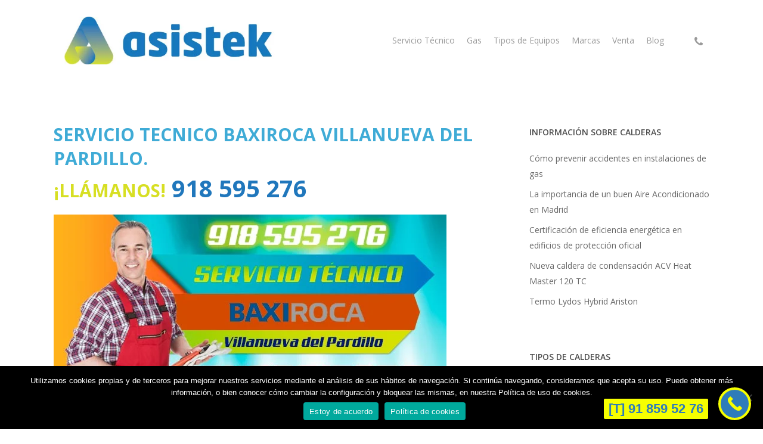

--- FILE ---
content_type: text/html; charset=UTF-8
request_url: https://www.serviciotecnicodecalderas-madrid.com/servicio-tecnico-baxiroca-villanueva-del-pardillo/
body_size: 109324
content:
<!doctype html>
<html lang="es" class="no-js">
<head>
	<meta charset="UTF-8">
	<meta name="viewport" content="width=device-width, initial-scale=1, maximum-scale=1, user-scalable=0" /><meta name='robots' content='index, follow, max-image-preview:large, max-snippet:-1, max-video-preview:-1' />

	<!-- This site is optimized with the Yoast SEO plugin v26.5 - https://yoast.com/wordpress/plugins/seo/ -->
	<title>Servicio Tecnico BAXIROCA Villanueva del Pardillo</title>
	<meta name="description" content="Servicio Tecnico BaxiRoca Villanueva del Pardillo especializado en mantenimiento, revision, limpieza y reparacion de calderas de gas y gasoil BaxiRoca." />
	<link rel="canonical" href="https://www.serviciotecnicodecalderas-madrid.com/servicio-tecnico-baxiroca-villanueva-del-pardillo/" />
	<meta property="og:locale" content="es_ES" />
	<meta property="og:type" content="article" />
	<meta property="og:title" content="Servicio Tecnico BAXIROCA Villanueva del Pardillo" />
	<meta property="og:description" content="Servicio Tecnico BaxiRoca Villanueva del Pardillo especializado en mantenimiento, revision, limpieza y reparacion de calderas de gas y gasoil BaxiRoca." />
	<meta property="og:url" content="https://www.serviciotecnicodecalderas-madrid.com/servicio-tecnico-baxiroca-villanueva-del-pardillo/" />
	<meta property="og:site_name" content="Servicio Tecnico de Calderas Madrid" />
	<meta property="article:modified_time" content="2021-11-18T12:25:27+00:00" />
	<meta property="og:image" content="https://www.serviciotecnicodecalderas-madrid.com/wp-content/uploads/2015/10/servicio-tecnico-baxiroca-villanueva-del-pardillo-img.jpg" />
	<script type="application/ld+json" class="yoast-schema-graph">{"@context":"https://schema.org","@graph":[{"@type":"WebPage","@id":"https://www.serviciotecnicodecalderas-madrid.com/servicio-tecnico-baxiroca-villanueva-del-pardillo/","url":"https://www.serviciotecnicodecalderas-madrid.com/servicio-tecnico-baxiroca-villanueva-del-pardillo/","name":"Servicio Tecnico BAXIROCA Villanueva del Pardillo","isPartOf":{"@id":"https://www.serviciotecnicodecalderas-madrid.com/#website"},"primaryImageOfPage":{"@id":"https://www.serviciotecnicodecalderas-madrid.com/servicio-tecnico-baxiroca-villanueva-del-pardillo/#primaryimage"},"image":{"@id":"https://www.serviciotecnicodecalderas-madrid.com/servicio-tecnico-baxiroca-villanueva-del-pardillo/#primaryimage"},"thumbnailUrl":"https://www.serviciotecnicodecalderas-madrid.com/wp-content/uploads/2015/10/servicio-tecnico-baxiroca-villanueva-del-pardillo-img.jpg","datePublished":"2015-10-16T11:25:21+00:00","dateModified":"2021-11-18T12:25:27+00:00","description":"Servicio Tecnico BaxiRoca Villanueva del Pardillo especializado en mantenimiento, revision, limpieza y reparacion de calderas de gas y gasoil BaxiRoca.","breadcrumb":{"@id":"https://www.serviciotecnicodecalderas-madrid.com/servicio-tecnico-baxiroca-villanueva-del-pardillo/#breadcrumb"},"inLanguage":"es","potentialAction":[{"@type":"ReadAction","target":["https://www.serviciotecnicodecalderas-madrid.com/servicio-tecnico-baxiroca-villanueva-del-pardillo/"]}]},{"@type":"ImageObject","inLanguage":"es","@id":"https://www.serviciotecnicodecalderas-madrid.com/servicio-tecnico-baxiroca-villanueva-del-pardillo/#primaryimage","url":"https://www.serviciotecnicodecalderas-madrid.com/wp-content/uploads/2015/10/servicio-tecnico-baxiroca-villanueva-del-pardillo-img.jpg","contentUrl":"https://www.serviciotecnicodecalderas-madrid.com/wp-content/uploads/2015/10/servicio-tecnico-baxiroca-villanueva-del-pardillo-img.jpg"},{"@type":"BreadcrumbList","@id":"https://www.serviciotecnicodecalderas-madrid.com/servicio-tecnico-baxiroca-villanueva-del-pardillo/#breadcrumb","itemListElement":[{"@type":"ListItem","position":1,"name":"Home","item":"https://www.serviciotecnicodecalderas-madrid.com/"},{"@type":"ListItem","position":2,"name":"Servicio Tecnico BaxiRoca Villanueva del Pardillo"}]},{"@type":"WebSite","@id":"https://www.serviciotecnicodecalderas-madrid.com/#website","url":"https://www.serviciotecnicodecalderas-madrid.com/","name":"Servicio Tecnico de Calderas Madrid","description":"Servicio y Asistencia Técnica de Calderas en la Comunidad de Madrid","potentialAction":[{"@type":"SearchAction","target":{"@type":"EntryPoint","urlTemplate":"https://www.serviciotecnicodecalderas-madrid.com/?s={search_term_string}"},"query-input":{"@type":"PropertyValueSpecification","valueRequired":true,"valueName":"search_term_string"}}],"inLanguage":"es"}]}</script>
	<!-- / Yoast SEO plugin. -->


<link rel='dns-prefetch' href='//fonts.googleapis.com' />
<link rel="alternate" type="application/rss+xml" title="Servicio Tecnico de Calderas Madrid &raquo; Feed" href="https://www.serviciotecnicodecalderas-madrid.com/feed/" />
<link rel="alternate" title="oEmbed (JSON)" type="application/json+oembed" href="https://www.serviciotecnicodecalderas-madrid.com/wp-json/oembed/1.0/embed?url=https%3A%2F%2Fwww.serviciotecnicodecalderas-madrid.com%2Fservicio-tecnico-baxiroca-villanueva-del-pardillo%2F" />
<link rel="alternate" title="oEmbed (XML)" type="text/xml+oembed" href="https://www.serviciotecnicodecalderas-madrid.com/wp-json/oembed/1.0/embed?url=https%3A%2F%2Fwww.serviciotecnicodecalderas-madrid.com%2Fservicio-tecnico-baxiroca-villanueva-del-pardillo%2F&#038;format=xml" />
<style id='wp-img-auto-sizes-contain-inline-css' type='text/css'>
img:is([sizes=auto i],[sizes^="auto," i]){contain-intrinsic-size:3000px 1500px}
/*# sourceURL=wp-img-auto-sizes-contain-inline-css */
</style>

<style id='wp-emoji-styles-inline-css' type='text/css'>

	img.wp-smiley, img.emoji {
		display: inline !important;
		border: none !important;
		box-shadow: none !important;
		height: 1em !important;
		width: 1em !important;
		margin: 0 0.07em !important;
		vertical-align: -0.1em !important;
		background: none !important;
		padding: 0 !important;
	}
/*# sourceURL=wp-emoji-styles-inline-css */
</style>
<link rel='stylesheet' id='wp-block-library-css' href='https://www.serviciotecnicodecalderas-madrid.com/wp-includes/css/dist/block-library/style.min.css?ver=6.9' type='text/css' media='all' />
<style id='global-styles-inline-css' type='text/css'>
:root{--wp--preset--aspect-ratio--square: 1;--wp--preset--aspect-ratio--4-3: 4/3;--wp--preset--aspect-ratio--3-4: 3/4;--wp--preset--aspect-ratio--3-2: 3/2;--wp--preset--aspect-ratio--2-3: 2/3;--wp--preset--aspect-ratio--16-9: 16/9;--wp--preset--aspect-ratio--9-16: 9/16;--wp--preset--color--black: #000000;--wp--preset--color--cyan-bluish-gray: #abb8c3;--wp--preset--color--white: #ffffff;--wp--preset--color--pale-pink: #f78da7;--wp--preset--color--vivid-red: #cf2e2e;--wp--preset--color--luminous-vivid-orange: #ff6900;--wp--preset--color--luminous-vivid-amber: #fcb900;--wp--preset--color--light-green-cyan: #7bdcb5;--wp--preset--color--vivid-green-cyan: #00d084;--wp--preset--color--pale-cyan-blue: #8ed1fc;--wp--preset--color--vivid-cyan-blue: #0693e3;--wp--preset--color--vivid-purple: #9b51e0;--wp--preset--gradient--vivid-cyan-blue-to-vivid-purple: linear-gradient(135deg,rgb(6,147,227) 0%,rgb(155,81,224) 100%);--wp--preset--gradient--light-green-cyan-to-vivid-green-cyan: linear-gradient(135deg,rgb(122,220,180) 0%,rgb(0,208,130) 100%);--wp--preset--gradient--luminous-vivid-amber-to-luminous-vivid-orange: linear-gradient(135deg,rgb(252,185,0) 0%,rgb(255,105,0) 100%);--wp--preset--gradient--luminous-vivid-orange-to-vivid-red: linear-gradient(135deg,rgb(255,105,0) 0%,rgb(207,46,46) 100%);--wp--preset--gradient--very-light-gray-to-cyan-bluish-gray: linear-gradient(135deg,rgb(238,238,238) 0%,rgb(169,184,195) 100%);--wp--preset--gradient--cool-to-warm-spectrum: linear-gradient(135deg,rgb(74,234,220) 0%,rgb(151,120,209) 20%,rgb(207,42,186) 40%,rgb(238,44,130) 60%,rgb(251,105,98) 80%,rgb(254,248,76) 100%);--wp--preset--gradient--blush-light-purple: linear-gradient(135deg,rgb(255,206,236) 0%,rgb(152,150,240) 100%);--wp--preset--gradient--blush-bordeaux: linear-gradient(135deg,rgb(254,205,165) 0%,rgb(254,45,45) 50%,rgb(107,0,62) 100%);--wp--preset--gradient--luminous-dusk: linear-gradient(135deg,rgb(255,203,112) 0%,rgb(199,81,192) 50%,rgb(65,88,208) 100%);--wp--preset--gradient--pale-ocean: linear-gradient(135deg,rgb(255,245,203) 0%,rgb(182,227,212) 50%,rgb(51,167,181) 100%);--wp--preset--gradient--electric-grass: linear-gradient(135deg,rgb(202,248,128) 0%,rgb(113,206,126) 100%);--wp--preset--gradient--midnight: linear-gradient(135deg,rgb(2,3,129) 0%,rgb(40,116,252) 100%);--wp--preset--font-size--small: 13px;--wp--preset--font-size--medium: 20px;--wp--preset--font-size--large: 36px;--wp--preset--font-size--x-large: 42px;--wp--preset--spacing--20: 0.44rem;--wp--preset--spacing--30: 0.67rem;--wp--preset--spacing--40: 1rem;--wp--preset--spacing--50: 1.5rem;--wp--preset--spacing--60: 2.25rem;--wp--preset--spacing--70: 3.38rem;--wp--preset--spacing--80: 5.06rem;--wp--preset--shadow--natural: 6px 6px 9px rgba(0, 0, 0, 0.2);--wp--preset--shadow--deep: 12px 12px 50px rgba(0, 0, 0, 0.4);--wp--preset--shadow--sharp: 6px 6px 0px rgba(0, 0, 0, 0.2);--wp--preset--shadow--outlined: 6px 6px 0px -3px rgb(255, 255, 255), 6px 6px rgb(0, 0, 0);--wp--preset--shadow--crisp: 6px 6px 0px rgb(0, 0, 0);}:where(.is-layout-flex){gap: 0.5em;}:where(.is-layout-grid){gap: 0.5em;}body .is-layout-flex{display: flex;}.is-layout-flex{flex-wrap: wrap;align-items: center;}.is-layout-flex > :is(*, div){margin: 0;}body .is-layout-grid{display: grid;}.is-layout-grid > :is(*, div){margin: 0;}:where(.wp-block-columns.is-layout-flex){gap: 2em;}:where(.wp-block-columns.is-layout-grid){gap: 2em;}:where(.wp-block-post-template.is-layout-flex){gap: 1.25em;}:where(.wp-block-post-template.is-layout-grid){gap: 1.25em;}.has-black-color{color: var(--wp--preset--color--black) !important;}.has-cyan-bluish-gray-color{color: var(--wp--preset--color--cyan-bluish-gray) !important;}.has-white-color{color: var(--wp--preset--color--white) !important;}.has-pale-pink-color{color: var(--wp--preset--color--pale-pink) !important;}.has-vivid-red-color{color: var(--wp--preset--color--vivid-red) !important;}.has-luminous-vivid-orange-color{color: var(--wp--preset--color--luminous-vivid-orange) !important;}.has-luminous-vivid-amber-color{color: var(--wp--preset--color--luminous-vivid-amber) !important;}.has-light-green-cyan-color{color: var(--wp--preset--color--light-green-cyan) !important;}.has-vivid-green-cyan-color{color: var(--wp--preset--color--vivid-green-cyan) !important;}.has-pale-cyan-blue-color{color: var(--wp--preset--color--pale-cyan-blue) !important;}.has-vivid-cyan-blue-color{color: var(--wp--preset--color--vivid-cyan-blue) !important;}.has-vivid-purple-color{color: var(--wp--preset--color--vivid-purple) !important;}.has-black-background-color{background-color: var(--wp--preset--color--black) !important;}.has-cyan-bluish-gray-background-color{background-color: var(--wp--preset--color--cyan-bluish-gray) !important;}.has-white-background-color{background-color: var(--wp--preset--color--white) !important;}.has-pale-pink-background-color{background-color: var(--wp--preset--color--pale-pink) !important;}.has-vivid-red-background-color{background-color: var(--wp--preset--color--vivid-red) !important;}.has-luminous-vivid-orange-background-color{background-color: var(--wp--preset--color--luminous-vivid-orange) !important;}.has-luminous-vivid-amber-background-color{background-color: var(--wp--preset--color--luminous-vivid-amber) !important;}.has-light-green-cyan-background-color{background-color: var(--wp--preset--color--light-green-cyan) !important;}.has-vivid-green-cyan-background-color{background-color: var(--wp--preset--color--vivid-green-cyan) !important;}.has-pale-cyan-blue-background-color{background-color: var(--wp--preset--color--pale-cyan-blue) !important;}.has-vivid-cyan-blue-background-color{background-color: var(--wp--preset--color--vivid-cyan-blue) !important;}.has-vivid-purple-background-color{background-color: var(--wp--preset--color--vivid-purple) !important;}.has-black-border-color{border-color: var(--wp--preset--color--black) !important;}.has-cyan-bluish-gray-border-color{border-color: var(--wp--preset--color--cyan-bluish-gray) !important;}.has-white-border-color{border-color: var(--wp--preset--color--white) !important;}.has-pale-pink-border-color{border-color: var(--wp--preset--color--pale-pink) !important;}.has-vivid-red-border-color{border-color: var(--wp--preset--color--vivid-red) !important;}.has-luminous-vivid-orange-border-color{border-color: var(--wp--preset--color--luminous-vivid-orange) !important;}.has-luminous-vivid-amber-border-color{border-color: var(--wp--preset--color--luminous-vivid-amber) !important;}.has-light-green-cyan-border-color{border-color: var(--wp--preset--color--light-green-cyan) !important;}.has-vivid-green-cyan-border-color{border-color: var(--wp--preset--color--vivid-green-cyan) !important;}.has-pale-cyan-blue-border-color{border-color: var(--wp--preset--color--pale-cyan-blue) !important;}.has-vivid-cyan-blue-border-color{border-color: var(--wp--preset--color--vivid-cyan-blue) !important;}.has-vivid-purple-border-color{border-color: var(--wp--preset--color--vivid-purple) !important;}.has-vivid-cyan-blue-to-vivid-purple-gradient-background{background: var(--wp--preset--gradient--vivid-cyan-blue-to-vivid-purple) !important;}.has-light-green-cyan-to-vivid-green-cyan-gradient-background{background: var(--wp--preset--gradient--light-green-cyan-to-vivid-green-cyan) !important;}.has-luminous-vivid-amber-to-luminous-vivid-orange-gradient-background{background: var(--wp--preset--gradient--luminous-vivid-amber-to-luminous-vivid-orange) !important;}.has-luminous-vivid-orange-to-vivid-red-gradient-background{background: var(--wp--preset--gradient--luminous-vivid-orange-to-vivid-red) !important;}.has-very-light-gray-to-cyan-bluish-gray-gradient-background{background: var(--wp--preset--gradient--very-light-gray-to-cyan-bluish-gray) !important;}.has-cool-to-warm-spectrum-gradient-background{background: var(--wp--preset--gradient--cool-to-warm-spectrum) !important;}.has-blush-light-purple-gradient-background{background: var(--wp--preset--gradient--blush-light-purple) !important;}.has-blush-bordeaux-gradient-background{background: var(--wp--preset--gradient--blush-bordeaux) !important;}.has-luminous-dusk-gradient-background{background: var(--wp--preset--gradient--luminous-dusk) !important;}.has-pale-ocean-gradient-background{background: var(--wp--preset--gradient--pale-ocean) !important;}.has-electric-grass-gradient-background{background: var(--wp--preset--gradient--electric-grass) !important;}.has-midnight-gradient-background{background: var(--wp--preset--gradient--midnight) !important;}.has-small-font-size{font-size: var(--wp--preset--font-size--small) !important;}.has-medium-font-size{font-size: var(--wp--preset--font-size--medium) !important;}.has-large-font-size{font-size: var(--wp--preset--font-size--large) !important;}.has-x-large-font-size{font-size: var(--wp--preset--font-size--x-large) !important;}
/*# sourceURL=global-styles-inline-css */
</style>

<style id='classic-theme-styles-inline-css' type='text/css'>
/*! This file is auto-generated */
.wp-block-button__link{color:#fff;background-color:#32373c;border-radius:9999px;box-shadow:none;text-decoration:none;padding:calc(.667em + 2px) calc(1.333em + 2px);font-size:1.125em}.wp-block-file__button{background:#32373c;color:#fff;text-decoration:none}
/*# sourceURL=/wp-includes/css/classic-themes.min.css */
</style>
<link rel='stylesheet' id='cookie-notice-front-css' href='https://www.serviciotecnicodecalderas-madrid.com/wp-content/plugins/cookie-notice/css/front.min.css?ver=2.5.10' type='text/css' media='all' />
<link rel='stylesheet' id='ppress-frontend-css' href='https://www.serviciotecnicodecalderas-madrid.com/wp-content/plugins/wp-user-avatar/assets/css/frontend.min.css?ver=4.16.8' type='text/css' media='all' />
<link rel='stylesheet' id='ppress-flatpickr-css' href='https://www.serviciotecnicodecalderas-madrid.com/wp-content/plugins/wp-user-avatar/assets/flatpickr/flatpickr.min.css?ver=4.16.8' type='text/css' media='all' />
<link rel='stylesheet' id='ppress-select2-css' href='https://www.serviciotecnicodecalderas-madrid.com/wp-content/plugins/wp-user-avatar/assets/select2/select2.min.css?ver=6.9' type='text/css' media='all' />
<link rel='stylesheet' id='font-awesome-css' href='https://www.serviciotecnicodecalderas-madrid.com/wp-content/themes/salient/css/font-awesome-legacy.min.css?ver=4.7.1' type='text/css' media='all' />
<link rel='stylesheet' id='salient-grid-system-css' href='https://www.serviciotecnicodecalderas-madrid.com/wp-content/themes/salient/css/build/grid-system.css?ver=14.0' type='text/css' media='all' />
<link rel='stylesheet' id='main-styles-css' href='https://www.serviciotecnicodecalderas-madrid.com/wp-content/themes/salient/css/build/style.css?ver=14.0' type='text/css' media='all' />
<style id='main-styles-inline-css' type='text/css'>
body.page-template-page-sidebar-php .main-content >.row >.post-area,
		body.page-template-page-sidebar-php .main-content >.row >#sidebar,
		body.page-template-page-left-sidebar-php .main-content >.row >.post-area,
		body.page-template-page-left-sidebar-php .main-content >.row >#sidebar{
		  margin-top:30px
		}
/*# sourceURL=main-styles-inline-css */
</style>
<link rel='stylesheet' id='nectar_default_font_open_sans-css' href='https://fonts.googleapis.com/css?family=Open+Sans%3A300%2C400%2C600%2C700&#038;subset=latin%2Clatin-ext' type='text/css' media='all' />
<link rel='stylesheet' id='responsive-css' href='https://www.serviciotecnicodecalderas-madrid.com/wp-content/themes/salient/css/build/responsive.css?ver=14.0' type='text/css' media='all' />
<link rel='stylesheet' id='skin-material-css' href='https://www.serviciotecnicodecalderas-madrid.com/wp-content/themes/salient/css/build/skin-material.css?ver=14.0' type='text/css' media='all' />
<link rel='stylesheet' id='salient-wp-menu-dynamic-css' href='https://www.serviciotecnicodecalderas-madrid.com/wp-content/uploads/salient/menu-dynamic.css?ver=70903' type='text/css' media='all' />
<link rel='stylesheet' id='dynamic-css-css' href='https://www.serviciotecnicodecalderas-madrid.com/wp-content/themes/salient/css/salient-dynamic-styles.css?ver=87638' type='text/css' media='all' />
<style id='dynamic-css-inline-css' type='text/css'>
@media only screen and (min-width:1000px){body #ajax-content-wrap.no-scroll{min-height:calc(100vh - 136px);height:calc(100vh - 136px)!important;}}@media only screen and (min-width:1000px){#page-header-wrap.fullscreen-header,#page-header-wrap.fullscreen-header #page-header-bg,html:not(.nectar-box-roll-loaded) .nectar-box-roll > #page-header-bg.fullscreen-header,.nectar_fullscreen_zoom_recent_projects,#nectar_fullscreen_rows:not(.afterLoaded) > div{height:calc(100vh - 135px);}.wpb_row.vc_row-o-full-height.top-level,.wpb_row.vc_row-o-full-height.top-level > .col.span_12{min-height:calc(100vh - 135px);}html:not(.nectar-box-roll-loaded) .nectar-box-roll > #page-header-bg.fullscreen-header{top:136px;}.nectar-slider-wrap[data-fullscreen="true"]:not(.loaded),.nectar-slider-wrap[data-fullscreen="true"]:not(.loaded) .swiper-container{height:calc(100vh - 134px)!important;}.admin-bar .nectar-slider-wrap[data-fullscreen="true"]:not(.loaded),.admin-bar .nectar-slider-wrap[data-fullscreen="true"]:not(.loaded) .swiper-container{height:calc(100vh - 134px - 32px)!important;}}@media only screen and (max-width:999px){.using-mobile-browser #nectar_fullscreen_rows:not(.afterLoaded):not([data-mobile-disable="on"]) > div{height:calc(100vh - 116px);}.using-mobile-browser .wpb_row.vc_row-o-full-height.top-level,.using-mobile-browser .wpb_row.vc_row-o-full-height.top-level > .col.span_12,[data-permanent-transparent="1"].using-mobile-browser .wpb_row.vc_row-o-full-height.top-level,[data-permanent-transparent="1"].using-mobile-browser .wpb_row.vc_row-o-full-height.top-level > .col.span_12{min-height:calc(100vh - 116px);}html:not(.nectar-box-roll-loaded) .nectar-box-roll > #page-header-bg.fullscreen-header,.nectar_fullscreen_zoom_recent_projects,.nectar-slider-wrap[data-fullscreen="true"]:not(.loaded),.nectar-slider-wrap[data-fullscreen="true"]:not(.loaded) .swiper-container,#nectar_fullscreen_rows:not(.afterLoaded):not([data-mobile-disable="on"]) > div{height:calc(100vh - 63px);}.wpb_row.vc_row-o-full-height.top-level,.wpb_row.vc_row-o-full-height.top-level > .col.span_12{min-height:calc(100vh - 63px);}body[data-transparent-header="false"] #ajax-content-wrap.no-scroll{min-height:calc(100vh - 63px);height:calc(100vh - 63px);}}.screen-reader-text,.nectar-skip-to-content:not(:focus){border:0;clip:rect(1px,1px,1px,1px);clip-path:inset(50%);height:1px;margin:-1px;overflow:hidden;padding:0;position:absolute!important;width:1px;word-wrap:normal!important;}
/* BOTÓN LLAMADA FLOTANTE */
.cnb-single.cnb-text span {    background-color:#f6ff00 !important; font-size:22px !important; color:#2e7cba !important;}

#callnowbutton.cnb-single{ border: 4px solid #f6ff00 !important;}

.links-poblaciones {
    margin-left:3px;
    padding:3px 4px 3px 4px;
    background-color:#d5d83f;
    color:#296b9f !important;
    line-height:2em;
    border-radius:3px;
    
}

.links-poblaciones:hover {
    margin-left:3px;
    padding:3px 4px 3px 4px;
    background-color:#296b9f;
    font-weight:bold;
    color:#fff !important;
    
}
/*# sourceURL=dynamic-css-inline-css */
</style>
<link rel='stylesheet' id='call-now-button-modern-style-css' href='https://www.serviciotecnicodecalderas-madrid.com/wp-content/plugins/call-now-button/resources/style/modern.css?ver=1.5.5' type='text/css' media='all' />
<!--n2css--><!--n2js--><script type="text/javascript" id="cookie-notice-front-js-before">
/* <![CDATA[ */
var cnArgs = {"ajaxUrl":"https:\/\/www.serviciotecnicodecalderas-madrid.com\/wp-admin\/admin-ajax.php","nonce":"6808c362f4","hideEffect":"fade","position":"bottom","onScroll":false,"onScrollOffset":100,"onClick":false,"cookieName":"cookie_notice_accepted","cookieTime":86400,"cookieTimeRejected":2592000,"globalCookie":false,"redirection":false,"cache":true,"revokeCookies":false,"revokeCookiesOpt":"automatic"};

//# sourceURL=cookie-notice-front-js-before
/* ]]> */
</script>
<script type="text/javascript" src="https://www.serviciotecnicodecalderas-madrid.com/wp-content/plugins/cookie-notice/js/front.min.js?ver=2.5.10" id="cookie-notice-front-js"></script>
<script type="text/javascript" src="https://www.serviciotecnicodecalderas-madrid.com/wp-includes/js/jquery/jquery.min.js?ver=3.7.1" id="jquery-core-js"></script>
<script type="text/javascript" src="https://www.serviciotecnicodecalderas-madrid.com/wp-includes/js/jquery/jquery-migrate.min.js?ver=3.4.1" id="jquery-migrate-js"></script>
<script type="text/javascript" src="https://www.serviciotecnicodecalderas-madrid.com/wp-content/plugins/wp-user-avatar/assets/flatpickr/flatpickr.min.js?ver=4.16.8" id="ppress-flatpickr-js"></script>
<script type="text/javascript" src="https://www.serviciotecnicodecalderas-madrid.com/wp-content/plugins/wp-user-avatar/assets/select2/select2.min.js?ver=4.16.8" id="ppress-select2-js"></script>
<link rel="https://api.w.org/" href="https://www.serviciotecnicodecalderas-madrid.com/wp-json/" /><link rel="alternate" title="JSON" type="application/json" href="https://www.serviciotecnicodecalderas-madrid.com/wp-json/wp/v2/pages/3921" /><link rel="EditURI" type="application/rsd+xml" title="RSD" href="https://www.serviciotecnicodecalderas-madrid.com/xmlrpc.php?rsd" />
<meta name="generator" content="WordPress 6.9" />
<link rel='shortlink' href='https://www.serviciotecnicodecalderas-madrid.com/?p=3921' />
<script type="text/javascript"> var root = document.getElementsByTagName( "html" )[0]; root.setAttribute( "class", "js" ); </script><!-- Global site tag (gtag.js) - Google Analytics -->
<script async src="https://www.googletagmanager.com/gtag/js?id=UA-51055014-2"></script>
<script>
  window.dataLayer = window.dataLayer || [];
  function gtag(){dataLayer.push(arguments);}
  gtag('js', new Date());

  gtag('config', 'UA-51055014-2');
</script>
<meta name="generator" content="Powered by WPBakery Page Builder - drag and drop page builder for WordPress."/>
<link rel="icon" href="https://www.serviciotecnicodecalderas-madrid.com/wp-content/uploads/2021/11/cropped-asistek-32x32.jpg" sizes="32x32" />
<link rel="icon" href="https://www.serviciotecnicodecalderas-madrid.com/wp-content/uploads/2021/11/cropped-asistek-192x192.jpg" sizes="192x192" />
<link rel="apple-touch-icon" href="https://www.serviciotecnicodecalderas-madrid.com/wp-content/uploads/2021/11/cropped-asistek-180x180.jpg" />
<meta name="msapplication-TileImage" content="https://www.serviciotecnicodecalderas-madrid.com/wp-content/uploads/2021/11/cropped-asistek-270x270.jpg" />
<noscript><style> .wpb_animate_when_almost_visible { opacity: 1; }</style></noscript><link rel='stylesheet' id='fancyBox-css' href='https://www.serviciotecnicodecalderas-madrid.com/wp-content/themes/salient/css/build/plugins/jquery.fancybox.css?ver=3.3.1' type='text/css' media='all' />
<link rel='stylesheet' id='nectar-ocm-core-css' href='https://www.serviciotecnicodecalderas-madrid.com/wp-content/themes/salient/css/build/off-canvas/core.css?ver=14.0' type='text/css' media='all' />
<link rel='stylesheet' id='nectar-ocm-slide-out-right-material-css' href='https://www.serviciotecnicodecalderas-madrid.com/wp-content/themes/salient/css/build/off-canvas/slide-out-right-material.css?ver=14.0' type='text/css' media='all' />
</head><body data-rsssl=1 class="wp-singular page-template page-template-page-sidebar page-template-page-sidebar-php page page-id-3921 wp-theme-salient cookies-not-set material wpb-js-composer js-comp-ver-6.7 vc_responsive" data-footer-reveal="false" data-footer-reveal-shadow="none" data-header-format="default" data-body-border="off" data-boxed-style="" data-header-breakpoint="1000" data-dropdown-style="minimal" data-cae="easeOutCubic" data-cad="750" data-megamenu-width="contained" data-aie="none" data-ls="fancybox" data-apte="standard" data-hhun="0" data-fancy-form-rcs="default" data-form-style="default" data-form-submit="regular" data-is="minimal" data-button-style="slightly_rounded_shadow" data-user-account-button="false" data-flex-cols="true" data-col-gap="default" data-header-inherit-rc="false" data-header-search="false" data-animated-anchors="true" data-ajax-transitions="false" data-full-width-header="false" data-slide-out-widget-area="true" data-slide-out-widget-area-style="slide-out-from-right" data-user-set-ocm="off" data-loading-animation="none" data-bg-header="false" data-responsive="1" data-ext-responsive="true" data-ext-padding="90" data-header-resize="1" data-header-color="light" data-transparent-header="false" data-cart="false" data-remove-m-parallax="" data-remove-m-video-bgs="" data-m-animate="0" data-force-header-trans-color="light" data-smooth-scrolling="0" data-permanent-transparent="false" >
	
	<script type="text/javascript">
	 (function(window, document) {

		 if(navigator.userAgent.match(/(Android|iPod|iPhone|iPad|BlackBerry|IEMobile|Opera Mini)/)) {
			 document.body.className += " using-mobile-browser mobile ";
		 }

		 if( !("ontouchstart" in window) ) {

			 var body = document.querySelector("body");
			 var winW = window.innerWidth;
			 var bodyW = body.clientWidth;

			 if (winW > bodyW + 4) {
				 body.setAttribute("style", "--scroll-bar-w: " + (winW - bodyW - 4) + "px");
			 } else {
				 body.setAttribute("style", "--scroll-bar-w: 0px");
			 }
		 }

	 })(window, document);
   </script><a href="#ajax-content-wrap" class="nectar-skip-to-content">Skip to main content</a><div class="ocm-effect-wrap"><div class="ocm-effect-wrap-inner">	
	<div id="header-space"  data-header-mobile-fixed='1'></div> 
	
		<div id="header-outer" data-has-menu="true" data-has-buttons="no" data-header-button_style="default" data-using-pr-menu="false" data-mobile-fixed="1" data-ptnm="false" data-lhe="animated_underline" data-user-set-bg="#ffffff" data-format="default" data-permanent-transparent="false" data-megamenu-rt="0" data-remove-fixed="0" data-header-resize="1" data-cart="false" data-transparency-option="0" data-box-shadow="large" data-shrink-num="6" data-using-secondary="0" data-using-logo="1" data-logo-height="80" data-m-logo-height="40" data-padding="28" data-full-width="false" data-condense="false" >
		
<div id="search-outer" class="nectar">
	<div id="search">
		<div class="container">
			 <div id="search-box">
				 <div class="inner-wrap">
					 <div class="col span_12">
						  <form role="search" action="https://www.serviciotecnicodecalderas-madrid.com/" method="GET">
														 <input type="text" name="s"  value="" aria-label="Search" placeholder="Search" />
							 
						<span>Hit enter to search or ESC to close</span>
												</form>
					</div><!--/span_12-->
				</div><!--/inner-wrap-->
			 </div><!--/search-box-->
			 <div id="close"><a href="#"><span class="screen-reader-text">Close Search</span>
				<span class="close-wrap"> <span class="close-line close-line1"></span> <span class="close-line close-line2"></span> </span>				 </a></div>
		 </div><!--/container-->
	</div><!--/search-->
</div><!--/search-outer-->

<header id="top">
	<div class="container">
		<div class="row">
			<div class="col span_3">
								<a id="logo" href="https://www.serviciotecnicodecalderas-madrid.com" data-supplied-ml-starting-dark="false" data-supplied-ml-starting="false" data-supplied-ml="false" >
					<img class="stnd skip-lazy default-logo dark-version" width="500" height="104" alt="Servicio Tecnico de Calderas Madrid" src="https://www.serviciotecnicodecalderas-madrid.com/wp-content/uploads/2021/11/logo-asistek.jpg" srcset="https://www.serviciotecnicodecalderas-madrid.com/wp-content/uploads/2021/11/logo-asistek.jpg 1x, https://www.serviciotecnicodecalderas-madrid.com/wp-content/uploads/2021/11/logo-asistek-retina.jpg 2x" />				</a>
							</div><!--/span_3-->

			<div class="col span_9 col_last">
									<div class="nectar-mobile-only mobile-header"><div class="inner"></div></div>
													<div class="slide-out-widget-area-toggle mobile-icon slide-out-from-right" data-custom-color="false" data-icon-animation="simple-transform">
						<div> <a href="#sidewidgetarea" aria-label="Navigation Menu" aria-expanded="false" class="closed">
							<span class="screen-reader-text">Menu</span><span aria-hidden="true"> <i class="lines-button x2"> <i class="lines"></i> </i> </span>
						</a></div>
					</div>
				
									<nav>
													<ul class="sf-menu">
								<li id="menu-item-5963" class="menu-item menu-item-type-custom menu-item-object-custom menu-item-home menu-item-has-children nectar-regular-menu-item menu-item-5963"><a href="https://www.serviciotecnicodecalderas-madrid.com/"><span class="menu-title-text">Servicio Técnico</span></a>
<ul class="sub-menu">
	<li id="menu-item-5480" class="menu-item menu-item-type-post_type menu-item-object-page nectar-regular-menu-item menu-item-5480"><a href="https://www.serviciotecnicodecalderas-madrid.com/reparacion-de-urgencias-de-calderas-en-madrid/" title="Reparación de urgencias de calderas en Madrid"><span class="menu-title-text">URGENCIAS</span></a></li>
	<li id="menu-item-3171" class="menu-item menu-item-type-post_type menu-item-object-page nectar-regular-menu-item menu-item-3171"><a href="https://www.serviciotecnicodecalderas-madrid.com/servicio-tecnico-acv-en-madrid/" title="Servicio Tecnico ACV en Madrid"><span class="menu-title-text">Servicio Tecnico ACV en Madrid</span></a></li>
	<li id="menu-item-5067" class="menu-item menu-item-type-post_type menu-item-object-page nectar-regular-menu-item menu-item-5067"><a href="https://www.serviciotecnicodecalderas-madrid.com/servicio-tecnico-calderas-y-calentadores-ariston-en-madrid/"><span class="menu-title-text">Servicio Técnico Calderas y Calentadores Ariston en Madrid</span></a></li>
	<li id="menu-item-5237" class="menu-item menu-item-type-post_type menu-item-object-page nectar-regular-menu-item menu-item-5237"><a href="https://www.serviciotecnicodecalderas-madrid.com/servicio-tecnico-quemadores-baltur-en-madrid/" title="Servicio Técnico Quemadores Baltur en Madrid"><span class="menu-title-text">Servicio Técnico Quemadores Baltur en Madrid</span></a></li>
	<li id="menu-item-3308" class="menu-item menu-item-type-post_type menu-item-object-page nectar-regular-menu-item menu-item-3308"><a href="https://www.serviciotecnicodecalderas-madrid.com/servicio-tecnico-baxi-en-madrid/" title="Servicio tecnico Baxi en Madrid, Collado Mediano, Fuenlabrada, Villaviciosa de Odon, Tres Cantos, Rivas Vaciamadrid, Navas del Rey y Alcala de Henares"><span class="menu-title-text">Servicio tecnico Baxi en Madrid</span></a></li>
	<li id="menu-item-3081" class="menu-item menu-item-type-post_type menu-item-object-page nectar-regular-menu-item menu-item-3081"><a href="https://www.serviciotecnicodecalderas-madrid.com/servicio-tecnico-baxiroca-en-madrid/" title="Servicio tecnico BaxiRoca en Madrid, Collado Mediano, Villaviciosa de Odón y Fuenlabrada"><span class="menu-title-text">Servicio tecnico BaxiRoca en Madrid</span></a></li>
	<li id="menu-item-6158" class="menu-item menu-item-type-post_type menu-item-object-page nectar-regular-menu-item menu-item-6158"><a href="https://www.serviciotecnicodecalderas-madrid.com/servicio-tecnico-calderas-bosch-en-madrid/"><span class="menu-title-text">Servicio Técnico Bosch Madrid</span></a></li>
	<li id="menu-item-5013" class="menu-item menu-item-type-post_type menu-item-object-page nectar-regular-menu-item menu-item-5013"><a href="https://www.serviciotecnicodecalderas-madrid.com/servicio-tecnico-calderas-buderus-en-madrid/"><span class="menu-title-text">Servicio Técnico Calderas Buderus en Madrid</span></a></li>
	<li id="menu-item-5009" class="menu-item menu-item-type-post_type menu-item-object-page nectar-regular-menu-item menu-item-5009"><a href="https://www.serviciotecnicodecalderas-madrid.com/servicio-tecnico-calderas-cabel-en-madrid/"><span class="menu-title-text">Servicio Técnico Calderas Cabel en Madrid</span></a></li>
	<li id="menu-item-4805" class="menu-item menu-item-type-post_type menu-item-object-page nectar-regular-menu-item menu-item-4805"><a href="https://www.serviciotecnicodecalderas-madrid.com/servicio-tecnico-calderas-beretta-en-madrid/" title="Servicio Técnico Calderas Beretta en Madrid"><span class="menu-title-text">Servicio Técnico Calderas Beretta en Madrid</span></a></li>
	<li id="menu-item-4909" class="menu-item menu-item-type-post_type menu-item-object-page nectar-regular-menu-item menu-item-4909"><a href="https://www.serviciotecnicodecalderas-madrid.com/servicio-tecnico-calderas-biasi-en-madrid/" title="Servicio Técnico Calderas Biasi en Madrid"><span class="menu-title-text">Servicio Técnico Calderas Biasi en Madrid</span></a></li>
	<li id="menu-item-5014" class="menu-item menu-item-type-post_type menu-item-object-page nectar-regular-menu-item menu-item-5014"><a href="https://www.serviciotecnicodecalderas-madrid.com/servicio-tecnico-calderas-celini-en-madrid/"><span class="menu-title-text">Servicio Técnico Calderas Celini en Madrid</span></a></li>
	<li id="menu-item-3135" class="menu-item menu-item-type-post_type menu-item-object-page nectar-regular-menu-item menu-item-3135"><a href="https://www.serviciotecnicodecalderas-madrid.com/servicio-tecnico-chaffoteaux-en-madrid/" title="Servicio Tecnico Chaffoteaux en Madrid, Leganes y Guadarrama"><span class="menu-title-text">Servicio Tecnico Chaffoteaux en Madrid</span></a></li>
	<li id="menu-item-3177" class="menu-item menu-item-type-post_type menu-item-object-page nectar-regular-menu-item menu-item-3177"><a href="https://www.serviciotecnicodecalderas-madrid.com/servicio-tecnico-cointra-en-madrid/" title="Servicio Tecnico Cointra en Madrid"><span class="menu-title-text">Servicio Tecnico Cointra en Madrid</span></a></li>
	<li id="menu-item-5359" class="menu-item menu-item-type-post_type menu-item-object-page nectar-regular-menu-item menu-item-5359"><a href="https://www.serviciotecnicodecalderas-madrid.com/servicio-tecnico-quemadores-cuenod-en-madrid/" title="Servicio Técnico Quemadores Cuenod en Madrid"><span class="menu-title-text">Servicio Técnico Cuenod en Madrid</span></a></li>
	<li id="menu-item-3110" class="menu-item menu-item-type-post_type menu-item-object-page nectar-regular-menu-item menu-item-3110"><a href="https://www.serviciotecnicodecalderas-madrid.com/servicio-tecnico-calderas-domusa-en-madrid/" title="Servicio tecnico Domusa en Madrid y Collado Villalba"><span class="menu-title-text">Servicio tecnico Domusa en Madrid</span></a></li>
	<li id="menu-item-5159" class="menu-item menu-item-type-post_type menu-item-object-page nectar-regular-menu-item menu-item-5159"><a href="https://www.serviciotecnicodecalderas-madrid.com/servicio-tecnico-quemadores-ecoflam-en-madrid/" title="Servicio Técnico Quemadores Ecoflam en Madrid"><span class="menu-title-text">Servicio Técnico Quemadores Ecoflam en Madrid</span></a></li>
	<li id="menu-item-4438" class="menu-item menu-item-type-post_type menu-item-object-page nectar-regular-menu-item menu-item-4438"><a href="https://www.serviciotecnicodecalderas-madrid.com/servicio-tecnico-quemadores-elco-madrid/" title="Servicio Tecnico Quemadores Elco Madrid"><span class="menu-title-text">Servicio Tecnico Quemadores Elco Madrid</span></a></li>
	<li id="menu-item-5479" class="menu-item menu-item-type-post_type menu-item-object-page nectar-regular-menu-item menu-item-5479"><a href="https://www.serviciotecnicodecalderas-madrid.com/servicio-tecnico-calderas-facody-en-madrid/" title="Servicio Técnico Calderas Facody en Madrid"><span class="menu-title-text">Servicio Técnico Calderas Facody en Madrid</span></a></li>
	<li id="menu-item-4925" class="menu-item menu-item-type-post_type menu-item-object-page nectar-regular-menu-item menu-item-4925"><a href="https://www.serviciotecnicodecalderas-madrid.com/servicio-tecnico-calderas-fagor-en-madrid/"><span class="menu-title-text">Servicio Técnico Calderas Fagor en Madrid</span></a></li>
	<li id="menu-item-3126" class="menu-item menu-item-type-post_type menu-item-object-page nectar-regular-menu-item menu-item-3126"><a href="https://www.serviciotecnicodecalderas-madrid.com/servicio-tecnico-fer-en-madrid-2/" title="Servicio tecnico Fer en Madrid y Alcobendas"><span class="menu-title-text">Servicio tecnico Fer en Madrid</span></a></li>
	<li id="menu-item-6404" class="menu-item menu-item-type-custom menu-item-object-custom nectar-regular-menu-item menu-item-6404"><a href="https://www.serviciotecnicodecalderas-madrid.com/servicio-tecnico-ferroli-en-madrid/"><span class="menu-title-text">Servicio técnico Ferroli Madrid</span></a></li>
	<li id="menu-item-5086" class="menu-item menu-item-type-post_type menu-item-object-page nectar-regular-menu-item menu-item-5086"><a href="https://www.serviciotecnicodecalderas-madrid.com/servicio-tecnico-calderas-y-termos-fleck-en-madrid/"><span class="menu-title-text">Servicio Técnico Calderas y Termos Fleck en Madrid</span></a></li>
	<li id="menu-item-5068" class="menu-item menu-item-type-post_type menu-item-object-page nectar-regular-menu-item menu-item-5068"><a href="https://www.serviciotecnicodecalderas-madrid.com/servicio-tecnico-calderas-fondital-en-madrid/"><span class="menu-title-text">Servicio Técnico Calderas Fondital en Madrid</span></a></li>
	<li id="menu-item-4517" class="menu-item menu-item-type-post_type menu-item-object-page nectar-regular-menu-item menu-item-4517"><a href="https://www.serviciotecnicodecalderas-madrid.com/servicio-tecnico-calderas-electricas-gabarron-madrid/" title="Servicio Tecnico Calderas Electricas Gabarron Madrid"><span class="menu-title-text">Servicio Tecnico Calderas Electricas Gabarron Madrid</span></a></li>
	<li id="menu-item-5236" class="menu-item menu-item-type-post_type menu-item-object-page nectar-regular-menu-item menu-item-5236"><a href="https://www.serviciotecnicodecalderas-madrid.com/servicio-tecnico-estufas-y-calderas-hergom-en-madrid/" title="Servicio Técnico Estufas y Calderas Hergom en Madrid"><span class="menu-title-text">Servicio Técnico Estufas y Calderas Hergom en Madrid</span></a></li>
	<li id="menu-item-5012" class="menu-item menu-item-type-post_type menu-item-object-page nectar-regular-menu-item menu-item-5012"><a href="https://www.serviciotecnicodecalderas-madrid.com/servicio-tecnico-calderas-hermann-en-madrid/"><span class="menu-title-text">Servicio Técnico Calderas Hermann en Madrid</span></a></li>
	<li id="menu-item-4575" class="menu-item menu-item-type-post_type menu-item-object-page nectar-regular-menu-item menu-item-4575"><a href="https://www.serviciotecnicodecalderas-madrid.com/servicio-tecnico-calderas-immergas-madrid/" title="Servicio Técnico Calderas Immergas Madrid"><span class="menu-title-text">Servicio Técnico Calderas Immergas Madrid</span></a></li>
	<li id="menu-item-4574" class="menu-item menu-item-type-post_type menu-item-object-page nectar-regular-menu-item menu-item-4574"><a href="https://www.serviciotecnicodecalderas-madrid.com/servicio-tecnico-grupos-de-presion-gasoil-inpro-madrid/" title="Servicio Técnico Grupos de Presión Gasoil Inpro Madrid"><span class="menu-title-text">Servicio Técnico Grupos de Presión Gasoil Inpro Madrid</span></a></li>
	<li id="menu-item-4907" class="menu-item menu-item-type-post_type menu-item-object-page nectar-regular-menu-item menu-item-4907"><a href="https://www.serviciotecnicodecalderas-madrid.com/servicio-tecnico-calderas-intergas-en-madrid/" title="Servicio Técnico Calderas Intergas en Madrid"><span class="menu-title-text">Servicio Técnico Calderas Intergas en Madrid</span></a></li>
	<li id="menu-item-5357" class="menu-item menu-item-type-post_type menu-item-object-page nectar-regular-menu-item menu-item-5357"><a href="https://www.serviciotecnicodecalderas-madrid.com/servicio-tecnico-calderas-y-quemadores-joannes-en-madrid/" title="Servicio técnico calderas y quemadores Joannes en Madrid"><span class="menu-title-text">Servicio técnico Joannes en Madrid</span></a></li>
	<li id="menu-item-3095" class="menu-item menu-item-type-post_type menu-item-object-page nectar-regular-menu-item menu-item-3095"><a href="https://www.serviciotecnicodecalderas-madrid.com/servicio-tecnico-junkers-en-madrid/" title="Servicio tecnico Junkers en Madrid y Coslada"><span class="menu-title-text">Servicio tecnico Junkers en Madrid</span></a></li>
	<li id="menu-item-3297" class="menu-item menu-item-type-post_type menu-item-object-page nectar-regular-menu-item menu-item-3297"><a href="https://www.serviciotecnicodecalderas-madrid.com/servicio-tecnico-lasian-en-madrid/" title="Servicio Tecnico Lasian en Madrid, Collado Villalba, San Sebastián de los Reyes, San Martín de Valdeiglesias, Rivas Vaciamadrid y Arroyomolinos"><span class="menu-title-text">Servicio Tecnico Lasian en Madrid</span></a></li>
	<li id="menu-item-3117" class="menu-item menu-item-type-post_type menu-item-object-page nectar-regular-menu-item menu-item-3117"><a href="https://www.serviciotecnicodecalderas-madrid.com/servicio-tecnico-lamborghini-en-madrid/" title="Servicio Tecnico Lamborghini en Madrid, Getafe, Collado Villalba y Coslada"><span class="menu-title-text">Servicio Tecnico Lamborghini en Madrid</span></a></li>
	<li id="menu-item-3258" class="menu-item menu-item-type-post_type menu-item-object-page nectar-regular-menu-item menu-item-3258"><a href="https://www.serviciotecnicodecalderas-madrid.com/servicio-tecnico-manaut-en-madrid/" title="Mantenimiento y reparacion de calderas Manaut"><span class="menu-title-text">Servicio Tecnico Manaut en Madrid</span></a></li>
	<li id="menu-item-5358" class="menu-item menu-item-type-post_type menu-item-object-page nectar-regular-menu-item menu-item-5358"><a href="https://www.serviciotecnicodecalderas-madrid.com/servicio-tecnico-met-mann-en-madrid/" title="Servicio Técnico Met Mann en Madrid"><span class="menu-title-text">Servicio Técnico Met Mann en Madrid</span></a></li>
	<li id="menu-item-4516" class="menu-item menu-item-type-post_type menu-item-object-page nectar-regular-menu-item menu-item-4516"><a href="https://www.serviciotecnicodecalderas-madrid.com/servicio-tecnico-calderas-neckar-madrid/" title="Servicio Tecnico Calderas Neckar Madrid"><span class="menu-title-text">Servicio Tecnico Calderas Neckar Madrid</span></a></li>
	<li id="menu-item-5010" class="menu-item menu-item-type-post_type menu-item-object-page nectar-regular-menu-item menu-item-5010"><a href="https://www.serviciotecnicodecalderas-madrid.com/servicio-tecnico-calderas-remeha-en-madrid/"><span class="menu-title-text">Servicio Técnico Calderas Remeha en Madrid</span></a></li>
	<li id="menu-item-3209" class="menu-item menu-item-type-post_type menu-item-object-page nectar-regular-menu-item menu-item-3209"><a href="https://www.serviciotecnicodecalderas-madrid.com/servicio-tecnico-roca-en-madrid/" title="Servicio Tecnico Roca en Madrid"><span class="menu-title-text">Servicio Tecnico Roca en Madrid</span></a></li>
	<li id="menu-item-3073" class="menu-item menu-item-type-post_type menu-item-object-page nectar-regular-menu-item menu-item-3073"><a href="https://www.serviciotecnicodecalderas-madrid.com/servicio-tecnico-saunier-duval-en-madrid/" title="Servicio tecnico Saunier Duval en Madrid, Alcobendas, Las Rozas y Getafe"><span class="menu-title-text">Servicio tecnico Saunier Duval en Madrid</span></a></li>
	<li id="menu-item-4439" class="menu-item menu-item-type-post_type menu-item-object-page nectar-regular-menu-item menu-item-4439"><a href="https://www.serviciotecnicodecalderas-madrid.com/servicio-tecnico-calderas-sime-madrid/" title="Servicio Tecnico Calderas Sime Madrid"><span class="menu-title-text">Servicio Tecnico Calderas Sime Madrid</span></a></li>
	<li id="menu-item-3263" class="menu-item menu-item-type-post_type menu-item-object-page nectar-regular-menu-item menu-item-3263"><a href="https://www.serviciotecnicodecalderas-madrid.com/servicio-tecnico-stiebel-eltron-en-madrid/" title="Mantenimiento y reparacion de calderas Stiebel Eltron"><span class="menu-title-text">Servicio Tecnico Stiebel Eltron en Madrid</span></a></li>
	<li id="menu-item-4908" class="menu-item menu-item-type-post_type menu-item-object-page nectar-regular-menu-item menu-item-4908"><a href="https://www.serviciotecnicodecalderas-madrid.com/servicio-tecnico-calderas-tifell-en-madrid/" title="Servicio Técnico Calderas Tifell en Madrid"><span class="menu-title-text">Servicio Técnico Calderas Tifell en Madrid</span></a></li>
	<li id="menu-item-5011" class="menu-item menu-item-type-post_type menu-item-object-page nectar-regular-menu-item menu-item-5011"><a href="https://www.serviciotecnicodecalderas-madrid.com/servicio-tecnico-calderas-thermital-en-madrid/"><span class="menu-title-text">Servicio Técnico Calderas Thermital en Madrid</span></a></li>
	<li id="menu-item-5388" class="menu-item menu-item-type-post_type menu-item-object-page nectar-regular-menu-item menu-item-5388"><a href="https://www.serviciotecnicodecalderas-madrid.com/servicio-tecnico-calderas-unical-en-madrid/" title="Servicio Técnico Calderas Unical en Madrid"><span class="menu-title-text">Servicio Técnico Calderas Unical en Madrid</span></a></li>
	<li id="menu-item-3163" class="menu-item menu-item-type-post_type menu-item-object-page nectar-regular-menu-item menu-item-3163"><a href="https://www.serviciotecnicodecalderas-madrid.com/servicio-tecnico-vaillant-en-madrid/" title="Servicio Tecnico Vaillant en Madrid"><span class="menu-title-text">Servicio Tecnico Vaillant en Madrid</span></a></li>
	<li id="menu-item-5356" class="menu-item menu-item-type-post_type menu-item-object-page nectar-regular-menu-item menu-item-5356"><a href="https://www.serviciotecnicodecalderas-madrid.com/servicio-tecnico-calderas-thermor-en-madrid/" title="Servicio técnico calderas Thermor en Madrid"><span class="menu-title-text">Servicio técnico Thermor en Madrid</span></a></li>
	<li id="menu-item-4906" class="menu-item menu-item-type-post_type menu-item-object-page nectar-regular-menu-item menu-item-4906"><a href="https://www.serviciotecnicodecalderas-madrid.com/servicio-tecnico-calderas-viessmann-en-madrid/" title="Servicio Técnico Calderas Viessmann en Madrid"><span class="menu-title-text">Servicio Técnico Calderas Viessmann en Madrid</span></a></li>
	<li id="menu-item-5158" class="menu-item menu-item-type-post_type menu-item-object-page nectar-regular-menu-item menu-item-5158"><a href="https://www.serviciotecnicodecalderas-madrid.com/servicio-tecnico-generadores-de-calor-y-calderas-wind/" title="Servicio Técnico Generadores de calor y calderas Wind en Madrid"><span class="menu-title-text">Servicio Técnico Generadores de calor y calderas Wind en Madrid</span></a></li>
	<li id="menu-item-3167" class="menu-item menu-item-type-post_type menu-item-object-page nectar-regular-menu-item menu-item-3167"><a href="https://www.serviciotecnicodecalderas-madrid.com/servicio-tecnico-wolf-en-madrid/" title="Servicio Tecnico Wolf en Madrid y Alcobendas"><span class="menu-title-text">Servicio Tecnico Wolf en Madrid</span></a></li>
</ul>
</li>
<li id="menu-item-5446" class="menu-item menu-item-type-custom menu-item-object-custom menu-item-has-children nectar-regular-menu-item menu-item-5446"><a href="https://www.serviciotecnicodecalderas-madrid.com/instalador-autorizado-gas-natural/" title="Instalador autorizado de gas en Madrid"><span class="menu-title-text">Gas</span></a>
<ul class="sub-menu">
	<li id="menu-item-5447" class="menu-item menu-item-type-custom menu-item-object-custom nectar-regular-menu-item menu-item-5447"><a href="https://www.serviciotecnicodecalderas-madrid.com/certificados-gas-natural-madrid/" title="CERTIFICADOS GAS NATURAL MADRID"><span class="menu-title-text">Certificados de Gas</span></a></li>
	<li id="menu-item-5445" class="menu-item menu-item-type-post_type menu-item-object-page menu-item-has-children nectar-regular-menu-item menu-item-5445"><a href="https://www.serviciotecnicodecalderas-madrid.com/reparacion-de-fugas-de-gas-natural-en-madrid/" title="Reparación de fugas de gas natural en Madrid"><span class="menu-title-text">Reparación de fugas de gas</span><span class="sf-sub-indicator"><i class="fa fa-angle-right icon-in-menu" aria-hidden="true"></i></span></a>
	<ul class="sub-menu">
		<li id="menu-item-5443" class="menu-item menu-item-type-post_type menu-item-object-page nectar-regular-menu-item menu-item-5443"><a href="https://www.serviciotecnicodecalderas-madrid.com/reparacion-de-fugas-en-reguladores-de-gas-natural-en-madrid/" title="Reparación de fugas en reguladores de gas natural en Madrid"><span class="menu-title-text">Reparación de fugas en reguladores de gas natural</span></a></li>
	</ul>
</li>
</ul>
</li>
<li id="menu-item-6405" class="menu-item menu-item-type-custom menu-item-object-custom menu-item-has-children nectar-regular-menu-item menu-item-6405"><a href="#"><span class="menu-title-text">Tipos de Equipos</span></a>
<ul class="sub-menu">
	<li id="menu-item-6180" class="menu-item menu-item-type-post_type menu-item-object-page menu-item-has-children nectar-regular-menu-item menu-item-6180"><a href="https://www.serviciotecnicodecalderas-madrid.com/empresa-aerotermia-madrid/"><span class="menu-title-text">Aerotermia</span><span class="sf-sub-indicator"><i class="fa fa-angle-right icon-in-menu" aria-hidden="true"></i></span></a>
	<ul class="sub-menu">
		<li id="menu-item-6209" class="menu-item menu-item-type-post_type menu-item-object-page nectar-regular-menu-item menu-item-6209"><a href="https://www.serviciotecnicodecalderas-madrid.com/instaladores-aerotermia-madrid/"><span class="menu-title-text">Instaladores Aerotermia</span></a></li>
		<li id="menu-item-6192" class="menu-item menu-item-type-post_type menu-item-object-page menu-item-has-children nectar-regular-menu-item menu-item-6192"><a href="https://www.serviciotecnicodecalderas-madrid.com/servicio-tecnico-sistemas-de-aerotermia-madrid/"><span class="menu-title-text">Servicio Técnico Aerotermia</span><span class="sf-sub-indicator"><i class="fa fa-angle-right icon-in-menu" aria-hidden="true"></i></span></a>
		<ul class="sub-menu">
			<li id="menu-item-6216" class="menu-item menu-item-type-post_type menu-item-object-page nectar-regular-menu-item menu-item-6216"><a href="https://www.serviciotecnicodecalderas-madrid.com/instalacion-aerotermia/"><span class="menu-title-text">Instalación Aerotermia</span></a></li>
		</ul>
</li>
	</ul>
</li>
	<li id="menu-item-5390" class="menu-item menu-item-type-post_type menu-item-object-page nectar-regular-menu-item menu-item-5390"><a href="https://www.serviciotecnicodecalderas-madrid.com/reparacion-de-aire-acondicionado-en-madrid/" title="Reparación de aire acondicionado en Madrid"><span class="menu-title-text">Aire Acondicionado</span></a></li>
	<li id="menu-item-2859" class="menu-item menu-item-type-post_type menu-item-object-page nectar-regular-menu-item menu-item-2859"><a href="https://www.serviciotecnicodecalderas-madrid.com/servicio-tecnico-de-calderas-de-gas-madrid/" title="Servicio tecnico de calderas de gas en Madrid"><span class="menu-title-text">Calderas de Gas</span></a></li>
	<li id="menu-item-2871" class="menu-item menu-item-type-post_type menu-item-object-page nectar-regular-menu-item menu-item-2871"><a href="https://www.serviciotecnicodecalderas-madrid.com/servicio-tecnico-de-calderas-de-gasoleo-madrid/" title="Servicio tecnico de calderas de gasoleo en Madrid"><span class="menu-title-text">Calderas de Gasoil</span></a></li>
	<li id="menu-item-2877" class="menu-item menu-item-type-post_type menu-item-object-page nectar-regular-menu-item menu-item-2877"><a href="https://www.serviciotecnicodecalderas-madrid.com/servicio-tecnico-de-calderas-electricas-madrid-2/" title="Servicio tecnico de calderas electricas en Madrid"><span class="menu-title-text">Calderas Eléctricas</span></a></li>
	<li id="menu-item-5481" class="menu-item menu-item-type-post_type menu-item-object-page nectar-regular-menu-item menu-item-5481"><a href="https://www.serviciotecnicodecalderas-madrid.com/reparacion-de-cocinas-de-gas-en-madrid/" title="Reparación de cocinas de gas en Madrid"><span class="menu-title-text">Cocinas de Gas</span></a></li>
</ul>
</li>
<li id="menu-item-6406" class="menu-item menu-item-type-custom menu-item-object-custom menu-item-has-children nectar-regular-menu-item menu-item-6406"><a href="#"><span class="menu-title-text">Marcas</span></a>
<ul class="sub-menu">
	<li id="menu-item-6707" class="menu-item menu-item-type-custom menu-item-object-custom nectar-regular-menu-item menu-item-6707"><a href="https://www.serviciotecnicodecalderas-madrid.com/baxi/"><span class="menu-title-text">BAXI</span></a></li>
	<li id="menu-item-7307" class="menu-item menu-item-type-custom menu-item-object-custom nectar-regular-menu-item menu-item-7307"><a href="https://www.serviciotecnicodecalderas-madrid.com/ferroli/"><span class="menu-title-text">FERROLI</span></a></li>
	<li id="menu-item-7186" class="menu-item menu-item-type-custom menu-item-object-custom nectar-regular-menu-item menu-item-7186"><a href="https://www.serviciotecnicodecalderas-madrid.com/saunier-duval/"><span class="menu-title-text">SAUNIER DUVAL</span></a></li>
</ul>
</li>
<li id="menu-item-4910" class="menu-item menu-item-type-post_type menu-item-object-page menu-item-has-children nectar-regular-menu-item menu-item-4910"><a href="https://www.serviciotecnicodecalderas-madrid.com/instalacion-y-venta-de-calderas-en-madrid/" title="Venta e instalación de calderas en Madrid"><span class="menu-title-text">Venta</span></a>
<ul class="sub-menu">
	<li id="menu-item-5389" class="menu-item menu-item-type-post_type menu-item-object-page nectar-regular-menu-item menu-item-5389"><a href="https://www.serviciotecnicodecalderas-madrid.com/plan-renove-de-calderas-de-la-comunidad-de-madrid/" title="Plan Renove de Calderas de la Comunidad de Madrid"><span class="menu-title-text">Plan Renove de Calderas de Gas</span></a></li>
</ul>
</li>
<li id="menu-item-3032" class="menu-item menu-item-type-post_type menu-item-object-page nectar-regular-menu-item menu-item-3032"><a href="https://www.serviciotecnicodecalderas-madrid.com/blog-sobre-nuestro-servicio-tecnico-de-calderas-en-madrid/" title="Blog sobre nuestro servicio tecnico de calderas en Madrid"><span class="menu-title-text">Blog</span></a></li>
<li id="social-in-menu" class="button_social_group"><a  href="tel:918595276"><span class="screen-reader-text">phone</span><i class="fa fa-phone" aria-hidden="true"></i> </a></li>							</ul>
													<ul class="buttons sf-menu" data-user-set-ocm="off">

								
							</ul>
						
					</nav>

					
				</div><!--/span_9-->

				
			</div><!--/row-->
					</div><!--/container-->
	</header>		
	</div>
		<div id="ajax-content-wrap">

<div class="container-wrap">
	
	<div class="container main-content">
		
		<div class="row">
			
			<div class="post-area col span_9">
				
				<h1 style="font-weight: bold; color: #3fabd6; line-height: 40px;">SERVICIO TECNICO BAXIROCA VILLANUEVA DEL PARDILLO.</h1>
<div style="margin-top: 10px; margin-bottom: 10px;">
<p><span style="color: #d7df23; font-size: 30px; font-weight: bold;">¡LLÁMANOS!<a style="color: #2077bc; font-size: 40px; line-height: 40px;" href="tel: 918595276"> 918 595 276</a></span></p>
<p><img decoding="async" class="alignnone size-full wp-image-3256" src="https://www.serviciotecnicodecalderas-madrid.com/wp-content/uploads/2015/10/servicio-tecnico-baxiroca-villanueva-del-pardillo-img.jpg" alt="Servicio Tecnico BaxiRoca Villanueva del Pardillo"  /></p>
</div>
<p>&nbsp;</p>
<h2 style="color: #d5da2f; font-size: 18px;">Si estas buscando una empresa seria y de garantias para la reparacion, mantenimiento o revision de tu caldera de gas o gasoil, nuestro servicio tecnico BaxiRoca Villanueva del Pardillo es lo que necesitas.</h2>
<h3 style="font-size: 16px;">Nuestra extensa y profesional labor durante todos estos años nos ha permitido ofrecerte servicios de garantias pero ademas de eso ser un servicio tecnico Baxiroca en Villanueva del Pardillo autorizado por la Comunidad de Madrid y certificado por el Ministerio de Industria.</h3>
<p>Contamos con los servicios y atenciones mas avanzados para hacer de tu caldera un aparato fiable, seguro, eficiente y duradero lo que convierte a nuestro servicio tecnico BaxiRoca Villanueva del Pardillo en una empresa en la que confian cada vez mas particulares, empresas y comunidades de vecinos que precisan atención profesional y no a cargo de aficionados.</p>
<p>Desde nuestro servicio tecnico BaxiRoca en Villanueva del Pardillo te ofrecemos las mejores atenciones para tu caldera de gas o gasoil BaxiRoca y ponemos a tu disposición nuestra amplia flota de vehículos y equipo humano y tecnico para que en caso de que lo necesites tengas disponible a una empresa de garantias las 24 horas los 365 días del año.</p>
<p>No importa cual sea el modelo y antigüedad de tu caldera de gas o gasoil BaxiRoca ya que en nuestro Servicio Tecnico BaxiRoca en Villanueva del Pardillo contamos con un equipo técnico y humano capaz de dar servicio integral a todos ellos y que además te ofrece garantias que muchas otras empresas no pueden ofrecerte, aspecto por el que cada día son mas las empresas, particulares y comunidades de vecinos que confian en nosotros.</p>
<p>Al ser un Servicio Tecnico BaxiRoca Villanueva del Pardillo de tal experiencia contamos con una serie de garantias que no muchas otras empresas te pueden ofrecery que son de hasta 3 meses en el caso de la reparacion. Esto junto con ser un Servicio Tecnico BaxiRoca en Villanueva del Pardillo autorizado por la Comunidad de Madrid y certificado por el Ministerio de Industria nos permiten cuidar y preservar el estado de las calderas desde un punto de vista profesional con máximas garantias.</p>
<p>Nuestro Servicio Tecnico BaxiRoca Villanueva del Pardillo cuenta con un amplio número de técnicos y de vehículos de asistencia por lo que con nosotros la espera va a ser mínima y recibirás en tu domicilio, comunidad o empresa a uno de nuestros profesionales mucho antes de lo que crees y dispuesto siempre a ayudarte dándote soluciones profesionales y definitivas.</p>
<p>Son miles los clientes que se han puesto en contacto con nuestro Servicio Tecnico BaxiRoca Villanueva del Pardillo ya que contamos con un departamento 100% especializado en la reparacion de calderas BaxiRoca de gas y gasoil y podeos dar servicio completo e inmediato para dejar su caldera lista mucho antes que confiando en otras empresas.</p>
<p>Pero en nuestro Servicio Tecnico BaxiRoca Villanueva del Pardillo siempre creemos que es mucho mejor prevenir que curar y ademas de tener al día las revisiones obligatorias de tu caldera es conveniente haberse hecho con un contrato de <strong>mantenimiento de calderas BaxiRoca</strong>. Este tipo de atenciones a tu caldera la ayudan a alargar la vida útil evitando en la medida de lo posible futuras averías y haciendo que tu caldera de gas o gasoil, domestica, comunitaria o industrial haga un uso mucho mas eficiente de combustible.</p>
<p>En muchas otras empresas no se quieren hacer cargo de modelos antiguos de calderas BaxiRoca, pero en nuestro Servicio Tecnico BaxiRoca Villanueva del Pardillo nos hacemos cargo de solucionar el problema de todas y cada una de las calderas de gas y gasoil que pasan por nuestras manos y siempre con materiales de primera calidad y piezas de repuesto originales.</p>
<p>Como anteriormente comentamos, las calderas de gas y gasoil BaxiRoca han de pasar una serie de revisiones periodicas de manera obligatoria y por ello en nuestro servicio tecnico BaxiRoca en Villanueva del Pardillo disponemos de un departamento 100% especializado en <strong>revision de calderas BaxiRoca en Villanueva del Pardillo</strong> y alrededores con el que nos encargamos de comprobar y certificar que tu equipo de calefacción y agua caliente sanitaria cumple con la normativa vigente impuesta por las principles compañias de gas e industria.</p>
<p>La sede central de nuestro Servicio Tecnico BaxiRoca Villanueva del Pardillo se encuentra en <a href="http://www.servicio-tecnico-de-calderas-madrid.com/servicio-tecnico-baxiroca-en-madrid/" title="servicio tecnico BaxiRoca en Madrid" target="_blank" rel="noopener">Madrid</a>, pero contamos con varias sedes, entre las que se encuentran la de Villanueva del Pardillo donde contamos con todo el material y equipo humano necesario no solo para prestarte servicio completo en Villanueva del Pardillo sino también en poblaciones cercanas como es el caso de <strong>Villafranca del Castillo, Majadahonda, Villanueva de la Cañada y Valdemorillo</strong> dando en todos estos lugares unos servicios y atenciones identicos y respetando las tarifas.</p>
<p>A pesar de que las calderas BaxiRoca se han dejado de fabricar, nuestro Servicio Tecnico BaxiRoca Villanueva del Pardillo dispone de un gran stock de recambios en nuestro punto de <strong>venta de repuestos para calderas BaxiRoca</strong> donde pordrás hacerte con cualquier elemento que necesites para tu equipo de calefacción y agua caliente sanitaria de la marca.</p>
<p>No dejes tu caldera en manos de cualquiera ya que por el mismo precio puedes contar con  la atencion de nuestro servicio tecnico BaxiRoca Villanueva del Pardillo que pone a tu disposición los mejores especialistas en mantenimiento, revision y reparacion de calderas de gas y gasoil BaxiRoca.</p>
<h1 style="font-weight: bold; color: #3fabd6; line-height: 40px; padding-top:20px;">REPARACION DE CALDERAS BAXIROCA VILLANUEVA DEL PARDILLO.</h1>
<h2 style="color: #d5da2f; font-size: 18px;">Nuestra amplia formación y experiencia nos permite ofrecerte soluciones eficaces, rápidas y baratas a los problemas de tu caldera desde un departamento de reparacion de calderas BaxiRoca Villanueva del Pardillo autorizado y certificado.</h2>
<p>No demores mas tu llamada y deja que nuestros expertos en reparacion de calderas BaxiRoca se hagan cargo del problema y antes de que te des cuenta estarás de nuevo disfrutando de tu equipo de calefacción y agua caliente sanitaria.</p>
<p>Son muchos los clientes que acuden a nosotros despues de haber pasado por otros servicios técnicos que únicamente han hecho que el estado de la caldera empeore por lo que desde nuestro departamento de reparacion de calderas BaxiRoca Villanueva del Pardillo recomendamos que solo dejes tu equipo de calefacción y agua caliente sanitaria al cuidado de verdaderos expertos del sector.</p>
<p>Grandes soluciones para grandes y pequeños problemas es lo que te ofrecen los profesionales que forman parte de nuestro servicio tecnico de reparacion de calderas BaxiRoca en Villanueva de la Cañada con las máximas garantias que solo una empresa lider en el sector como la nuestra puede ofrecerte.</p>
<p>La formación que reciben nuestros expertos junto con los años de experiencia les han convertido en técnicos a los cuales no se les escapa ni una avería ni ninguna solución por lo que sea lo que sea lo que le pase a tu equipo de calefacción y agua caliente sanitaria con nosotro departamento de reparacion de calderas BaxiRoca quedará resuelto casi de inmediato.</p>
<p>La calidad del servicio no está reñida con unas tarifas económicas por lo que podrás hacerte con los servicios de nuestro departamento de reparacion de calderas BaxiRoca de una manera muy económica y sin que suponga un grave trastorno económico contratar nuestros servicios.</p>
<p>Muchos son los servicios tecnicos que realizan la reparación de calderas BaxiRoca y una vez acaban se desentienden. En nuestro departamento de reparacion de calderas BaxiRoca Villanueva del Pardillo esto funciona de manera diferente ya que te damos hasta 3 meses de garantia en la reparacion de tu equipo de gas o gasoil.</p>
<p>Dentro de nuestro departamento de reparacion de calderas BaxiRoca Villanueva del Pardillo contamos con dos áreas diferenciadas según el tipo de combustible que utilice tu caldera:</p>
<p><strong style=" color: #3fabd6;">-REPARACION DE CALDERAS DE GAS BAXIROCA EN VILLANUEVA DEL PARDILLO.</strong><br />
<strong style=" color: #3fabd6;">-REPARACION DE CALDERAS DE GASOIL BAXIROCA EN VILLANUEVA DEL PARDILLO.</strong></p>
<p>Además, no importa cual sea la antigüedad de tu caldera, el estado en el que se encuentre ni el modelo puesto que en nuestro departamento de reparacion de calderas BaxiRoca Villanueva del Pardillo los atendemos todos entre los que destacamos <strong>NEONOX 20/24 F, NOVANOX 24/24F Bajo Nox, NEODENS PLUS 24/24 F, NOVANOX 28/28F Bajo Nox, PLATINIUM COMPACT 24/24F, NEODENS PLUS 28/28 F, PLATINIUM COMPACT 28/28F, PLATINUM MAX PLUS 28/28F, PLATINUM DUO 24 KW y PLATINUM COMBI 24 KW</strong>.</p>
<p>En caso de que tu caldera de gas o gasoil haya sufrido una avería tienes a tu disposición al mejor servicio tecnico de reparacion de calderas BaxiRoca Villanueva del Pardillo pendiente de ti para conseguir recuperar el funcionamiento de tu caldera antes de que ponga en riesgo la seguridad, sanidad, fiabilidad y durabilidad de tu equipo de calefacción y agua caliente sanitaria doméstico, comunitario o industrial.</p>
<p>Nuestra empresa cuenta con divisiones completas de nuestro servicio tecnico BaxiRoca en diversas poblaciones para estar siempre cerca de ti:</p>
<p><a style="color:#77bae8; font-style:italic;" href="https://www.serviciotecnicodecalderas-madrid.com/servicio-tecnico-baxiroca-rivas-vaciamadrid/" title="servicio tecnico BaxiRoca Rivas Vaciamadrid">Rivas Vaciamadrid</a></p>
<p><a style="color:#77bae8; font-style:italic;" href="https://www.serviciotecnicodecalderas-madrid.com/servicio-tecnico-baxiroca-fuenlabrada/" title="servicio tecnico BaxiRoca Fuenlabrada">Fuenlabrada</a></p>
<p><a style="color:#77bae8; font-style:italic;" href="https://www.serviciotecnicodecalderas-madrid.com/servicio-tecnico-baxiroca-tres-cantos/" title="servicio tecnico BaxiRoca Tres Cantos">Tres Cantos</a></p>
<p><a style="color:#77bae8; font-style:italic;" href="https://www.serviciotecnicodecalderas-madrid.com/servicio-tecnico-baxiroca-collado-mediano/" title="servicio tecnico BaxiRoca en Collado mediano">Collado Mediano</a></p>
<p><a style="color:#77bae8; font-style:italic;" href="https://www.serviciotecnicodecalderas-madrid.com/servicio-tecnico-baxiroca-alcala-de-henares/" title="servicio tecnico BaxiRoca Alcala de Henares">Alcala de Henares</a></p>
<p><a style="color:#77bae8; font-style:italic;" href="https://www.serviciotecnicodecalderas-madrid.com/servicio-tecnico-baxiroca-navas-del-rey/" title="servicio tecnico BaxiRoca en Navas del Rey">Navas del Rey</a></p>
<div class="col span_6" data-animation="" data-delay="0">
<div style="margin-top: 60px; color: #3fabd6; font-size: 20px; font-weight: bold;">¡¡LLAMA YA A NUESTRO SERVICIO TECNICO BAXIROCA EN VILLANUEVA DEL PARDILLO!!</div>
<div style="margin-top: 30px;"><a style="margin-top: 20px; color: #d5da2f; font-size: 40px; font-weight: bold;" href="tel:918595276">918 595 276</a></div>
</div>
<div class="col span_6 col_last" data-animation="" data-delay="0">
<div style="margin-top: 30px;">
<p><img decoding="async" src="https://www.serviciotecnicodecalderas-madrid.com/wp-content/uploads/2014/06/contacto-servicio-tecnico-de-calderas-de-gas-madrid.png" alt="Reparacion de calderas BaxiRoca en Villanueva del Pardillo " /></p>
</div>
</div><div class="clear"></div>
				
			</div><!--/span_9-->
			
			<div id="sidebar" class="col span_3 col_last">
				
		<div id="recent-posts-6" class="widget widget_recent_entries">
		<h4>INFORMACIÓN SOBRE CALDERAS</h4>
		<ul>
											<li>
					<a href="https://www.serviciotecnicodecalderas-madrid.com/como-prevenir-accidentes-en-instalaciones-de-gas/">Cómo prevenir accidentes en instalaciones de gas</a>
									</li>
											<li>
					<a href="https://www.serviciotecnicodecalderas-madrid.com/la-importancia-de-un-buen-aire-acondicionado-en-madrid/">La importancia de un buen Aire Acondicionado en Madrid</a>
									</li>
											<li>
					<a href="https://www.serviciotecnicodecalderas-madrid.com/certificacion-de-eficiencia-energetica-en-edificios-de-proteccion-oficial/">Certificación de eficiencia energética en edificios de protección oficial</a>
									</li>
											<li>
					<a href="https://www.serviciotecnicodecalderas-madrid.com/nueva-caldera-de-condensacion-acv-heat-master-120-tc/">Nueva caldera de condensación ACV Heat Master 120 TC</a>
									</li>
											<li>
					<a href="https://www.serviciotecnicodecalderas-madrid.com/termo-lydos-hybrid-ariston/">Termo Lydos Hybrid Ariston</a>
									</li>
					</ul>

		</div><div id="categories-6" class="widget widget_categories"><h4>TIPOS DE CALDERAS</h4>
			<ul>
					<li class="cat-item cat-item-196"><a href="https://www.serviciotecnicodecalderas-madrid.com/category/aire-acondicionado/">Aire Acondicionado</a>
</li>
	<li class="cat-item cat-item-133"><a href="https://www.serviciotecnicodecalderas-madrid.com/category/calderas-de-condensacion/">calderas de condensacion</a>
</li>
	<li class="cat-item cat-item-28"><a href="https://www.serviciotecnicodecalderas-madrid.com/category/reparacion-calderas-de-gas-madrid/">Calderas de gas</a>
</li>
	<li class="cat-item cat-item-29"><a href="https://www.serviciotecnicodecalderas-madrid.com/category/reparacion-de-calderas-de-gasoleo-madrid/">Calderas de gasoleo</a>
</li>
	<li class="cat-item cat-item-30"><a href="https://www.serviciotecnicodecalderas-madrid.com/category/reparacion-de-calderas-electricas-madrid/">Calderas eléctricas</a>
</li>
	<li class="cat-item cat-item-31"><a href="https://www.serviciotecnicodecalderas-madrid.com/category/reparacion-estufas-pellet-madrid/">Estufas Pellet</a>
</li>
	<li class="cat-item cat-item-202"><a href="https://www.serviciotecnicodecalderas-madrid.com/category/instalaciones-de-gas/">Instalaciones de gas</a>
</li>
	<li class="cat-item cat-item-1"><a href="https://www.serviciotecnicodecalderas-madrid.com/category/sin-categoria/">Sin categoría</a>
</li>
			</ul>

			</div><div id="text-7" class="widget widget_text"><h4>SERVICIO TECNICO DE REPARACION DE CALDERAS EXPRESS MADRID</h4>			<div class="textwidget"><img src="https://www.serviciotecnicodecalderas-madrid.com/wp-content/uploads/2014/06/servicio-tecnico-express-de-calderas.png" width="240" height="100" alt="Servicio Tecnico de Reparación Calderas Express en Madrid 24 horas, los 365 días del año"><br>
<a href="https://www.serviciotecnicodecalderas-madrid.com/servicio-tecnico-de-reparacion-de-calderas-express-madrid/">Servicio Tecnico de Reparación Calderas Express en Madrid. Asistencia 24 horas.</a>  <br>Llámanos al <a href="tel:918595276"> 918 595 276</a></div>
		</div><div id="text-15" class="widget widget_text"><h4>EMPRESA ADHERIDA AL ARBITRAJE DE CONSUMO</h4>			<div class="textwidget"><div>
<img src="https://www.serviciotecnicodecalderas-madrid.com/wp-content/uploads/2014/06/arbitraje-consumo-calderas-madrid.jpg"/>
</div></div>
		</div><div id="text-14" class="widget widget_text"><h4>SERVICIO TÉCNICO AUTORIZADO</h4>			<div class="textwidget"><div>
<img src="https://www.serviciotecnicodecalderas-madrid.com/wp-content/uploads/2014/06/servicio-tecnico-autorizado-calderas-madrid.png" alt="servicio técnico autorizado por la comunidad de madrid"/>
</div></div>
		</div>
		<div id="recent-posts-9" class="widget widget_recent_entries">
		<h4>NOTICIAS E INFORMACIÓN SOBRE CALDERAS</h4>
		<ul>
											<li>
					<a href="https://www.serviciotecnicodecalderas-madrid.com/como-prevenir-accidentes-en-instalaciones-de-gas/">Cómo prevenir accidentes en instalaciones de gas</a>
									</li>
											<li>
					<a href="https://www.serviciotecnicodecalderas-madrid.com/la-importancia-de-un-buen-aire-acondicionado-en-madrid/">La importancia de un buen Aire Acondicionado en Madrid</a>
									</li>
											<li>
					<a href="https://www.serviciotecnicodecalderas-madrid.com/certificacion-de-eficiencia-energetica-en-edificios-de-proteccion-oficial/">Certificación de eficiencia energética en edificios de protección oficial</a>
									</li>
											<li>
					<a href="https://www.serviciotecnicodecalderas-madrid.com/nueva-caldera-de-condensacion-acv-heat-master-120-tc/">Nueva caldera de condensación ACV Heat Master 120 TC</a>
									</li>
											<li>
					<a href="https://www.serviciotecnicodecalderas-madrid.com/termo-lydos-hybrid-ariston/">Termo Lydos Hybrid Ariston</a>
									</li>
					</ul>

		</div><div id="categories-9" class="widget widget_categories"><h4>TIPOS DE CALDERAS</h4>
			<ul>
					<li class="cat-item cat-item-196"><a href="https://www.serviciotecnicodecalderas-madrid.com/category/aire-acondicionado/">Aire Acondicionado</a>
</li>
	<li class="cat-item cat-item-133"><a href="https://www.serviciotecnicodecalderas-madrid.com/category/calderas-de-condensacion/">calderas de condensacion</a>
</li>
	<li class="cat-item cat-item-28"><a href="https://www.serviciotecnicodecalderas-madrid.com/category/reparacion-calderas-de-gas-madrid/">Calderas de gas</a>
</li>
	<li class="cat-item cat-item-29"><a href="https://www.serviciotecnicodecalderas-madrid.com/category/reparacion-de-calderas-de-gasoleo-madrid/">Calderas de gasoleo</a>
</li>
	<li class="cat-item cat-item-30"><a href="https://www.serviciotecnicodecalderas-madrid.com/category/reparacion-de-calderas-electricas-madrid/">Calderas eléctricas</a>
</li>
	<li class="cat-item cat-item-31"><a href="https://www.serviciotecnicodecalderas-madrid.com/category/reparacion-estufas-pellet-madrid/">Estufas Pellet</a>
</li>
	<li class="cat-item cat-item-202"><a href="https://www.serviciotecnicodecalderas-madrid.com/category/instalaciones-de-gas/">Instalaciones de gas</a>
</li>
	<li class="cat-item cat-item-1"><a href="https://www.serviciotecnicodecalderas-madrid.com/category/sin-categoria/">Sin categoría</a>
</li>
			</ul>

			</div><div id="text-10" class="widget widget_text"><h4>SERVICIO TECNICO DE REPARACION DE CALDERAS EXPRESS MADRID</h4>			<div class="textwidget"><img src="https://www.serviciotecnicodecalderas-madrid.com/wp-content/uploads/2014/06/servicio-tecnico-express-de-calderas.png" width="240" height="100" alt="Servicio Tecnico de Reparación Calderas Express en Madrid 24 horas, los 365 días del año"><br>
<a href="https://www.serviciotecnicodecalderas-madrid.com/servicio-tecnico-de-reparacion-de-calderas-express-madrid/">Servicio Tecnico de Reparación Calderas Express en Madrid. Asistencia 24 horas.</a>  <br>Llámanos al <a href="tel:918595276"> 918 595 276</a></div>
		</div><div id="text-2" class="widget widget_text"><h4>EMPRESA ADHERIDA AL ARBITRAJE DE CONSUMO</h4>			<div class="textwidget"><div>
<img src="https://www.serviciotecnicodecalderas-madrid.com/wp-content/uploads/2014/06/arbitraje-consumo-calderas-madrid.jpg"/>
</div></div>
		</div><div id="text-3" class="widget widget_text"><h4>SERVICIO TÉCNICO AUTORIZADO</h4>			<div class="textwidget"><div>
<img src="https://www.serviciotecnicodecalderas-madrid.com/wp-content/uploads/2014/06/servicio-tecnico-autorizado-calderas-madrid.png" alt="servicio técnico autorizado por la comunidad de madrid"/>
</div></div>
		</div>			</div><!--/span_9-->
			
		</div><!--/row-->
		
	</div><!--/container-->

</div><!--/container-wrap-->


<div id="footer-outer" data-midnight="light" data-cols="4" data-custom-color="false" data-disable-copyright="false" data-matching-section-color="true" data-copyright-line="false" data-using-bg-img="false" data-bg-img-overlay="0.8" data-full-width="false" data-using-widget-area="true" data-link-hover="default">
	
		
	<div id="footer-widgets" data-has-widgets="false" data-cols="4">
		
		<div class="container">
			
						
			<div class="row">
				
								
				<div class="col span_3">
												<div class="widget">			
							</div>
											</div>
					
											
						<div class="col span_3">
																<div class="widget">			
									</div>
																
							</div>
							
												
						
													<div class="col span_3">
																		<div class="widget">			
										</div>		   
																		
								</div>
														
															<div class="col span_3">
																				<div class="widget">		
											</div>
																				
									</div>
																
							</div>
													</div><!--/container-->
					</div><!--/footer-widgets-->
					
					
  <div class="row" id="copyright" data-layout="default">
	
	<div class="container">
	   
				<div class="col span_5">
		   
			<p>&copy; 2026 Servicio Tecnico de Calderas Madrid. </p>
		</div><!--/span_5-->
			   
	  <div class="col span_7 col_last">
      <ul class="social">
              </ul>
	  </div><!--/span_7-->
    
	  	
	</div><!--/container-->
  </div><!--/row-->
		
</div><!--/footer-outer-->


	<div id="slide-out-widget-area-bg" class="slide-out-from-right dark">
				</div>

		<div id="slide-out-widget-area" class="slide-out-from-right" data-dropdown-func="separate-dropdown-parent-link" data-back-txt="Back">

			<div class="inner-wrap">
			<div class="inner" data-prepend-menu-mobile="false">

				<a class="slide_out_area_close" href="#"><span class="screen-reader-text">Close Menu</span>
					<span class="close-wrap"> <span class="close-line close-line1"></span> <span class="close-line close-line2"></span> </span>				</a>


									<div class="off-canvas-menu-container mobile-only" role="navigation">

						
						<ul class="menu">
							<li class="menu-item menu-item-type-custom menu-item-object-custom menu-item-home menu-item-has-children menu-item-5963"><a href="https://www.serviciotecnicodecalderas-madrid.com/">Servicio Técnico</a>
<ul class="sub-menu">
	<li class="menu-item menu-item-type-post_type menu-item-object-page menu-item-5480"><a href="https://www.serviciotecnicodecalderas-madrid.com/reparacion-de-urgencias-de-calderas-en-madrid/" title="Reparación de urgencias de calderas en Madrid">URGENCIAS</a></li>
	<li class="menu-item menu-item-type-post_type menu-item-object-page menu-item-3171"><a href="https://www.serviciotecnicodecalderas-madrid.com/servicio-tecnico-acv-en-madrid/">Servicio Tecnico ACV en Madrid</a></li>
	<li class="menu-item menu-item-type-post_type menu-item-object-page menu-item-5067"><a href="https://www.serviciotecnicodecalderas-madrid.com/servicio-tecnico-calderas-y-calentadores-ariston-en-madrid/">Servicio Técnico Calderas y Calentadores Ariston en Madrid</a></li>
	<li class="menu-item menu-item-type-post_type menu-item-object-page menu-item-5237"><a href="https://www.serviciotecnicodecalderas-madrid.com/servicio-tecnico-quemadores-baltur-en-madrid/">Servicio Técnico Quemadores Baltur en Madrid</a></li>
	<li class="menu-item menu-item-type-post_type menu-item-object-page menu-item-3308"><a href="https://www.serviciotecnicodecalderas-madrid.com/servicio-tecnico-baxi-en-madrid/" title="Servicio tecnico Baxi en Madrid, Collado Mediano, Fuenlabrada, Villaviciosa de Odon, Tres Cantos, Rivas Vaciamadrid, Navas del Rey y Alcala de Henares">Servicio tecnico Baxi en Madrid</a></li>
	<li class="menu-item menu-item-type-post_type menu-item-object-page menu-item-3081"><a href="https://www.serviciotecnicodecalderas-madrid.com/servicio-tecnico-baxiroca-en-madrid/" title="Servicio tecnico BaxiRoca en Madrid, Collado Mediano, Villaviciosa de Odón y Fuenlabrada">Servicio tecnico BaxiRoca en Madrid</a></li>
	<li class="menu-item menu-item-type-post_type menu-item-object-page menu-item-6158"><a href="https://www.serviciotecnicodecalderas-madrid.com/servicio-tecnico-calderas-bosch-en-madrid/">Servicio Técnico Bosch Madrid</a></li>
	<li class="menu-item menu-item-type-post_type menu-item-object-page menu-item-5013"><a href="https://www.serviciotecnicodecalderas-madrid.com/servicio-tecnico-calderas-buderus-en-madrid/">Servicio Técnico Calderas Buderus en Madrid</a></li>
	<li class="menu-item menu-item-type-post_type menu-item-object-page menu-item-5009"><a href="https://www.serviciotecnicodecalderas-madrid.com/servicio-tecnico-calderas-cabel-en-madrid/">Servicio Técnico Calderas Cabel en Madrid</a></li>
	<li class="menu-item menu-item-type-post_type menu-item-object-page menu-item-4805"><a href="https://www.serviciotecnicodecalderas-madrid.com/servicio-tecnico-calderas-beretta-en-madrid/">Servicio Técnico Calderas Beretta en Madrid</a></li>
	<li class="menu-item menu-item-type-post_type menu-item-object-page menu-item-4909"><a href="https://www.serviciotecnicodecalderas-madrid.com/servicio-tecnico-calderas-biasi-en-madrid/">Servicio Técnico Calderas Biasi en Madrid</a></li>
	<li class="menu-item menu-item-type-post_type menu-item-object-page menu-item-5014"><a href="https://www.serviciotecnicodecalderas-madrid.com/servicio-tecnico-calderas-celini-en-madrid/">Servicio Técnico Calderas Celini en Madrid</a></li>
	<li class="menu-item menu-item-type-post_type menu-item-object-page menu-item-3135"><a href="https://www.serviciotecnicodecalderas-madrid.com/servicio-tecnico-chaffoteaux-en-madrid/" title="Servicio Tecnico Chaffoteaux en Madrid, Leganes y Guadarrama">Servicio Tecnico Chaffoteaux en Madrid</a></li>
	<li class="menu-item menu-item-type-post_type menu-item-object-page menu-item-3177"><a href="https://www.serviciotecnicodecalderas-madrid.com/servicio-tecnico-cointra-en-madrid/">Servicio Tecnico Cointra en Madrid</a></li>
	<li class="menu-item menu-item-type-post_type menu-item-object-page menu-item-5359"><a href="https://www.serviciotecnicodecalderas-madrid.com/servicio-tecnico-quemadores-cuenod-en-madrid/" title="Servicio Técnico Quemadores Cuenod en Madrid">Servicio Técnico Cuenod en Madrid</a></li>
	<li class="menu-item menu-item-type-post_type menu-item-object-page menu-item-3110"><a href="https://www.serviciotecnicodecalderas-madrid.com/servicio-tecnico-calderas-domusa-en-madrid/" title="Servicio tecnico Domusa en Madrid y Collado Villalba">Servicio tecnico Domusa en Madrid</a></li>
	<li class="menu-item menu-item-type-post_type menu-item-object-page menu-item-5159"><a href="https://www.serviciotecnicodecalderas-madrid.com/servicio-tecnico-quemadores-ecoflam-en-madrid/">Servicio Técnico Quemadores Ecoflam en Madrid</a></li>
	<li class="menu-item menu-item-type-post_type menu-item-object-page menu-item-4438"><a href="https://www.serviciotecnicodecalderas-madrid.com/servicio-tecnico-quemadores-elco-madrid/">Servicio Tecnico Quemadores Elco Madrid</a></li>
	<li class="menu-item menu-item-type-post_type menu-item-object-page menu-item-5479"><a href="https://www.serviciotecnicodecalderas-madrid.com/servicio-tecnico-calderas-facody-en-madrid/">Servicio Técnico Calderas Facody en Madrid</a></li>
	<li class="menu-item menu-item-type-post_type menu-item-object-page menu-item-4925"><a href="https://www.serviciotecnicodecalderas-madrid.com/servicio-tecnico-calderas-fagor-en-madrid/">Servicio Técnico Calderas Fagor en Madrid</a></li>
	<li class="menu-item menu-item-type-post_type menu-item-object-page menu-item-3126"><a href="https://www.serviciotecnicodecalderas-madrid.com/servicio-tecnico-fer-en-madrid-2/" title="Servicio tecnico Fer en Madrid y Alcobendas">Servicio tecnico Fer en Madrid</a></li>
	<li class="menu-item menu-item-type-custom menu-item-object-custom menu-item-6404"><a href="https://www.serviciotecnicodecalderas-madrid.com/servicio-tecnico-ferroli-en-madrid/">Servicio técnico Ferroli Madrid</a></li>
	<li class="menu-item menu-item-type-post_type menu-item-object-page menu-item-5086"><a href="https://www.serviciotecnicodecalderas-madrid.com/servicio-tecnico-calderas-y-termos-fleck-en-madrid/">Servicio Técnico Calderas y Termos Fleck en Madrid</a></li>
	<li class="menu-item menu-item-type-post_type menu-item-object-page menu-item-5068"><a href="https://www.serviciotecnicodecalderas-madrid.com/servicio-tecnico-calderas-fondital-en-madrid/">Servicio Técnico Calderas Fondital en Madrid</a></li>
	<li class="menu-item menu-item-type-post_type menu-item-object-page menu-item-4517"><a href="https://www.serviciotecnicodecalderas-madrid.com/servicio-tecnico-calderas-electricas-gabarron-madrid/">Servicio Tecnico Calderas Electricas Gabarron Madrid</a></li>
	<li class="menu-item menu-item-type-post_type menu-item-object-page menu-item-5236"><a href="https://www.serviciotecnicodecalderas-madrid.com/servicio-tecnico-estufas-y-calderas-hergom-en-madrid/">Servicio Técnico Estufas y Calderas Hergom en Madrid</a></li>
	<li class="menu-item menu-item-type-post_type menu-item-object-page menu-item-5012"><a href="https://www.serviciotecnicodecalderas-madrid.com/servicio-tecnico-calderas-hermann-en-madrid/">Servicio Técnico Calderas Hermann en Madrid</a></li>
	<li class="menu-item menu-item-type-post_type menu-item-object-page menu-item-4575"><a href="https://www.serviciotecnicodecalderas-madrid.com/servicio-tecnico-calderas-immergas-madrid/">Servicio Técnico Calderas Immergas Madrid</a></li>
	<li class="menu-item menu-item-type-post_type menu-item-object-page menu-item-4574"><a href="https://www.serviciotecnicodecalderas-madrid.com/servicio-tecnico-grupos-de-presion-gasoil-inpro-madrid/">Servicio Técnico Grupos de Presión Gasoil Inpro Madrid</a></li>
	<li class="menu-item menu-item-type-post_type menu-item-object-page menu-item-4907"><a href="https://www.serviciotecnicodecalderas-madrid.com/servicio-tecnico-calderas-intergas-en-madrid/">Servicio Técnico Calderas Intergas en Madrid</a></li>
	<li class="menu-item menu-item-type-post_type menu-item-object-page menu-item-5357"><a href="https://www.serviciotecnicodecalderas-madrid.com/servicio-tecnico-calderas-y-quemadores-joannes-en-madrid/" title="Servicio técnico calderas y quemadores Joannes en Madrid">Servicio técnico Joannes en Madrid</a></li>
	<li class="menu-item menu-item-type-post_type menu-item-object-page menu-item-3095"><a href="https://www.serviciotecnicodecalderas-madrid.com/servicio-tecnico-junkers-en-madrid/" title="Servicio tecnico Junkers en Madrid y Coslada">Servicio tecnico Junkers en Madrid</a></li>
	<li class="menu-item menu-item-type-post_type menu-item-object-page menu-item-3297"><a href="https://www.serviciotecnicodecalderas-madrid.com/servicio-tecnico-lasian-en-madrid/" title="Servicio Tecnico Lasian en Madrid, Collado Villalba, San Sebastián de los Reyes, San Martín de Valdeiglesias, Rivas Vaciamadrid y Arroyomolinos">Servicio Tecnico Lasian en Madrid</a></li>
	<li class="menu-item menu-item-type-post_type menu-item-object-page menu-item-3117"><a href="https://www.serviciotecnicodecalderas-madrid.com/servicio-tecnico-lamborghini-en-madrid/" title="Servicio Tecnico Lamborghini en Madrid, Getafe, Collado Villalba y Coslada">Servicio Tecnico Lamborghini en Madrid</a></li>
	<li class="menu-item menu-item-type-post_type menu-item-object-page menu-item-3258"><a href="https://www.serviciotecnicodecalderas-madrid.com/servicio-tecnico-manaut-en-madrid/" title="Mantenimiento y reparacion de calderas Manaut">Servicio Tecnico Manaut en Madrid</a></li>
	<li class="menu-item menu-item-type-post_type menu-item-object-page menu-item-5358"><a href="https://www.serviciotecnicodecalderas-madrid.com/servicio-tecnico-met-mann-en-madrid/">Servicio Técnico Met Mann en Madrid</a></li>
	<li class="menu-item menu-item-type-post_type menu-item-object-page menu-item-4516"><a href="https://www.serviciotecnicodecalderas-madrid.com/servicio-tecnico-calderas-neckar-madrid/">Servicio Tecnico Calderas Neckar Madrid</a></li>
	<li class="menu-item menu-item-type-post_type menu-item-object-page menu-item-5010"><a href="https://www.serviciotecnicodecalderas-madrid.com/servicio-tecnico-calderas-remeha-en-madrid/">Servicio Técnico Calderas Remeha en Madrid</a></li>
	<li class="menu-item menu-item-type-post_type menu-item-object-page menu-item-3209"><a href="https://www.serviciotecnicodecalderas-madrid.com/servicio-tecnico-roca-en-madrid/">Servicio Tecnico Roca en Madrid</a></li>
	<li class="menu-item menu-item-type-post_type menu-item-object-page menu-item-3073"><a href="https://www.serviciotecnicodecalderas-madrid.com/servicio-tecnico-saunier-duval-en-madrid/" title="Servicio tecnico Saunier Duval en Madrid, Alcobendas, Las Rozas y Getafe">Servicio tecnico Saunier Duval en Madrid</a></li>
	<li class="menu-item menu-item-type-post_type menu-item-object-page menu-item-4439"><a href="https://www.serviciotecnicodecalderas-madrid.com/servicio-tecnico-calderas-sime-madrid/">Servicio Tecnico Calderas Sime Madrid</a></li>
	<li class="menu-item menu-item-type-post_type menu-item-object-page menu-item-3263"><a href="https://www.serviciotecnicodecalderas-madrid.com/servicio-tecnico-stiebel-eltron-en-madrid/" title="Mantenimiento y reparacion de calderas Stiebel Eltron">Servicio Tecnico Stiebel Eltron en Madrid</a></li>
	<li class="menu-item menu-item-type-post_type menu-item-object-page menu-item-4908"><a href="https://www.serviciotecnicodecalderas-madrid.com/servicio-tecnico-calderas-tifell-en-madrid/">Servicio Técnico Calderas Tifell en Madrid</a></li>
	<li class="menu-item menu-item-type-post_type menu-item-object-page menu-item-5011"><a href="https://www.serviciotecnicodecalderas-madrid.com/servicio-tecnico-calderas-thermital-en-madrid/">Servicio Técnico Calderas Thermital en Madrid</a></li>
	<li class="menu-item menu-item-type-post_type menu-item-object-page menu-item-5388"><a href="https://www.serviciotecnicodecalderas-madrid.com/servicio-tecnico-calderas-unical-en-madrid/">Servicio Técnico Calderas Unical en Madrid</a></li>
	<li class="menu-item menu-item-type-post_type menu-item-object-page menu-item-3163"><a href="https://www.serviciotecnicodecalderas-madrid.com/servicio-tecnico-vaillant-en-madrid/">Servicio Tecnico Vaillant en Madrid</a></li>
	<li class="menu-item menu-item-type-post_type menu-item-object-page menu-item-5356"><a href="https://www.serviciotecnicodecalderas-madrid.com/servicio-tecnico-calderas-thermor-en-madrid/" title="Servicio técnico calderas Thermor en Madrid">Servicio técnico Thermor en Madrid</a></li>
	<li class="menu-item menu-item-type-post_type menu-item-object-page menu-item-4906"><a href="https://www.serviciotecnicodecalderas-madrid.com/servicio-tecnico-calderas-viessmann-en-madrid/">Servicio Técnico Calderas Viessmann en Madrid</a></li>
	<li class="menu-item menu-item-type-post_type menu-item-object-page menu-item-5158"><a href="https://www.serviciotecnicodecalderas-madrid.com/servicio-tecnico-generadores-de-calor-y-calderas-wind/">Servicio Técnico Generadores de calor y calderas Wind en Madrid</a></li>
	<li class="menu-item menu-item-type-post_type menu-item-object-page menu-item-3167"><a href="https://www.serviciotecnicodecalderas-madrid.com/servicio-tecnico-wolf-en-madrid/" title="Servicio Tecnico Wolf en Madrid y Alcobendas">Servicio Tecnico Wolf en Madrid</a></li>
</ul>
</li>
<li class="menu-item menu-item-type-custom menu-item-object-custom menu-item-has-children menu-item-5446"><a href="https://www.serviciotecnicodecalderas-madrid.com/instalador-autorizado-gas-natural/" title="Instalador autorizado de gas en Madrid">Gas</a>
<ul class="sub-menu">
	<li class="menu-item menu-item-type-custom menu-item-object-custom menu-item-5447"><a href="https://www.serviciotecnicodecalderas-madrid.com/certificados-gas-natural-madrid/" title="CERTIFICADOS GAS NATURAL MADRID">Certificados de Gas</a></li>
	<li class="menu-item menu-item-type-post_type menu-item-object-page menu-item-has-children menu-item-5445"><a href="https://www.serviciotecnicodecalderas-madrid.com/reparacion-de-fugas-de-gas-natural-en-madrid/" title="Reparación de fugas de gas natural en Madrid">Reparación de fugas de gas</a>
	<ul class="sub-menu">
		<li class="menu-item menu-item-type-post_type menu-item-object-page menu-item-5443"><a href="https://www.serviciotecnicodecalderas-madrid.com/reparacion-de-fugas-en-reguladores-de-gas-natural-en-madrid/" title="Reparación de fugas en reguladores de gas natural en Madrid">Reparación de fugas en reguladores de gas natural</a></li>
	</ul>
</li>
</ul>
</li>
<li class="menu-item menu-item-type-custom menu-item-object-custom menu-item-has-children menu-item-6405"><a href="#">Tipos de Equipos</a>
<ul class="sub-menu">
	<li class="menu-item menu-item-type-post_type menu-item-object-page menu-item-has-children menu-item-6180"><a href="https://www.serviciotecnicodecalderas-madrid.com/empresa-aerotermia-madrid/">Aerotermia</a>
	<ul class="sub-menu">
		<li class="menu-item menu-item-type-post_type menu-item-object-page menu-item-6209"><a href="https://www.serviciotecnicodecalderas-madrid.com/instaladores-aerotermia-madrid/">Instaladores Aerotermia</a></li>
		<li class="menu-item menu-item-type-post_type menu-item-object-page menu-item-has-children menu-item-6192"><a href="https://www.serviciotecnicodecalderas-madrid.com/servicio-tecnico-sistemas-de-aerotermia-madrid/">Servicio Técnico Aerotermia</a>
		<ul class="sub-menu">
			<li class="menu-item menu-item-type-post_type menu-item-object-page menu-item-6216"><a href="https://www.serviciotecnicodecalderas-madrid.com/instalacion-aerotermia/">Instalación Aerotermia</a></li>
		</ul>
</li>
	</ul>
</li>
	<li class="menu-item menu-item-type-post_type menu-item-object-page menu-item-5390"><a href="https://www.serviciotecnicodecalderas-madrid.com/reparacion-de-aire-acondicionado-en-madrid/" title="Reparación de aire acondicionado en Madrid">Aire Acondicionado</a></li>
	<li class="menu-item menu-item-type-post_type menu-item-object-page menu-item-2859"><a href="https://www.serviciotecnicodecalderas-madrid.com/servicio-tecnico-de-calderas-de-gas-madrid/" title="Servicio tecnico de calderas de gas en Madrid">Calderas de Gas</a></li>
	<li class="menu-item menu-item-type-post_type menu-item-object-page menu-item-2871"><a href="https://www.serviciotecnicodecalderas-madrid.com/servicio-tecnico-de-calderas-de-gasoleo-madrid/" title="Servicio tecnico de calderas de gasoleo en Madrid">Calderas de Gasoil</a></li>
	<li class="menu-item menu-item-type-post_type menu-item-object-page menu-item-2877"><a href="https://www.serviciotecnicodecalderas-madrid.com/servicio-tecnico-de-calderas-electricas-madrid-2/" title="Servicio tecnico de calderas electricas en Madrid">Calderas Eléctricas</a></li>
	<li class="menu-item menu-item-type-post_type menu-item-object-page menu-item-5481"><a href="https://www.serviciotecnicodecalderas-madrid.com/reparacion-de-cocinas-de-gas-en-madrid/" title="Reparación de cocinas de gas en Madrid">Cocinas de Gas</a></li>
</ul>
</li>
<li class="menu-item menu-item-type-custom menu-item-object-custom menu-item-has-children menu-item-6406"><a href="#">Marcas</a>
<ul class="sub-menu">
	<li class="menu-item menu-item-type-custom menu-item-object-custom menu-item-6707"><a href="https://www.serviciotecnicodecalderas-madrid.com/baxi/">BAXI</a></li>
	<li class="menu-item menu-item-type-custom menu-item-object-custom menu-item-7307"><a href="https://www.serviciotecnicodecalderas-madrid.com/ferroli/">FERROLI</a></li>
	<li class="menu-item menu-item-type-custom menu-item-object-custom menu-item-7186"><a href="https://www.serviciotecnicodecalderas-madrid.com/saunier-duval/">SAUNIER DUVAL</a></li>
</ul>
</li>
<li class="menu-item menu-item-type-post_type menu-item-object-page menu-item-has-children menu-item-4910"><a href="https://www.serviciotecnicodecalderas-madrid.com/instalacion-y-venta-de-calderas-en-madrid/" title="Venta e instalación de calderas en Madrid">Venta</a>
<ul class="sub-menu">
	<li class="menu-item menu-item-type-post_type menu-item-object-page menu-item-5389"><a href="https://www.serviciotecnicodecalderas-madrid.com/plan-renove-de-calderas-de-la-comunidad-de-madrid/" title="Plan Renove de Calderas de la Comunidad de Madrid">Plan Renove de Calderas de Gas</a></li>
</ul>
</li>
<li class="menu-item menu-item-type-post_type menu-item-object-page menu-item-3032"><a href="https://www.serviciotecnicodecalderas-madrid.com/blog-sobre-nuestro-servicio-tecnico-de-calderas-en-madrid/" title="Blog sobre nuestro servicio tecnico de calderas en Madrid">Blog</a></li>

						</ul>

						<ul class="menu secondary-header-items">
													</ul>
					</div>
					
				</div>

				<div class="bottom-meta-wrap"><ul class="off-canvas-social-links mobile-only"><li><a  href="tel:918595276"><span class="screen-reader-text">phone</span><i class="fa fa-phone" aria-hidden="true"></i> </a></li></ul></div><!--/bottom-meta-wrap--></div> <!--/inner-wrap-->
				</div>
		
</div> <!--/ajax-content-wrap-->

	<a id="to-top" href="#" class="
		"><i class="fa fa-angle-up"></i></a>
	</div></div><!--/ocm-effect-wrap--><script type="speculationrules">
{"prefetch":[{"source":"document","where":{"and":[{"href_matches":"/*"},{"not":{"href_matches":["/wp-*.php","/wp-admin/*","/wp-content/uploads/*","/wp-content/*","/wp-content/plugins/*","/wp-content/themes/salient/*","/*\\?(.+)"]}},{"not":{"selector_matches":"a[rel~=\"nofollow\"]"}},{"not":{"selector_matches":".no-prefetch, .no-prefetch a"}}]},"eagerness":"conservative"}]}
</script>
<!-- Call Now Button 1.5.5 (https://callnowbutton.com) [renderer:modern]-->
<a  href="tel:918595276" id="callnowbutton" class="call-now-button  cnb-zoom-100  cnb-zindex-10  cnb-text  cnb-single cnb-right cnb-displaymode cnb-displaymode-always" style="background-image:url([data-uri]); background-color:#2e7cba;"><span>[T] 91 859 52 76</span></a><script type="text/javascript" id="ppress-frontend-script-js-extra">
/* <![CDATA[ */
var pp_ajax_form = {"ajaxurl":"https://www.serviciotecnicodecalderas-madrid.com/wp-admin/admin-ajax.php","confirm_delete":"\u00bfEst\u00e1s seguro?","deleting_text":"Borrando...","deleting_error":"Ha ocurrido un error. Por favor, int\u00e9ntalo de nuevo.","nonce":"6e468897a4","disable_ajax_form":"false","is_checkout":"0","is_checkout_tax_enabled":"0","is_checkout_autoscroll_enabled":"true"};
//# sourceURL=ppress-frontend-script-js-extra
/* ]]> */
</script>
<script type="text/javascript" src="https://www.serviciotecnicodecalderas-madrid.com/wp-content/plugins/wp-user-avatar/assets/js/frontend.min.js?ver=4.16.8" id="ppress-frontend-script-js"></script>
<script type="text/javascript" src="https://www.serviciotecnicodecalderas-madrid.com/wp-content/themes/salient/js/build/third-party/jquery.easing.min.js?ver=1.3" id="jquery-easing-js"></script>
<script type="text/javascript" src="https://www.serviciotecnicodecalderas-madrid.com/wp-content/themes/salient/js/build/third-party/jquery.mousewheel.min.js?ver=3.1.13" id="jquery-mousewheel-js"></script>
<script type="text/javascript" src="https://www.serviciotecnicodecalderas-madrid.com/wp-content/themes/salient/js/build/priority.js?ver=14.0" id="nectar_priority-js"></script>
<script type="text/javascript" src="https://www.serviciotecnicodecalderas-madrid.com/wp-content/themes/salient/js/build/third-party/transit.min.js?ver=0.9.9" id="nectar-transit-js"></script>
<script type="text/javascript" src="https://www.serviciotecnicodecalderas-madrid.com/wp-content/themes/salient/js/build/third-party/waypoints.js?ver=4.0.2" id="nectar-waypoints-js"></script>
<script type="text/javascript" src="https://www.serviciotecnicodecalderas-madrid.com/wp-content/themes/salient/js/build/third-party/imagesLoaded.min.js?ver=4.1.4" id="imagesLoaded-js"></script>
<script type="text/javascript" src="https://www.serviciotecnicodecalderas-madrid.com/wp-content/themes/salient/js/build/third-party/hoverintent.min.js?ver=1.9" id="hoverintent-js"></script>
<script type="text/javascript" src="https://www.serviciotecnicodecalderas-madrid.com/wp-content/themes/salient/js/build/third-party/jquery.fancybox.min.js?ver=3.3.8" id="fancyBox-js"></script>
<script type="text/javascript" src="https://www.serviciotecnicodecalderas-madrid.com/wp-content/themes/salient/js/build/third-party/anime.min.js?ver=4.5.1" id="anime-js"></script>
<script type="text/javascript" src="https://www.serviciotecnicodecalderas-madrid.com/wp-content/themes/salient/js/build/third-party/superfish.js?ver=1.5.8" id="superfish-js"></script>
<script type="text/javascript" id="nectar-frontend-js-extra">
/* <![CDATA[ */
var nectarLove = {"ajaxurl":"https://www.serviciotecnicodecalderas-madrid.com/wp-admin/admin-ajax.php","postID":"3921","rooturl":"https://www.serviciotecnicodecalderas-madrid.com","disqusComments":"false","loveNonce":"5d8473a5fb","mapApiKey":""};
var nectarOptions = {"quick_search":"false","header_entrance":"false","mobile_header_format":"default","ocm_btn_position":"default","left_header_dropdown_func":"default","ajax_add_to_cart":"0","ocm_remove_ext_menu_items":"remove_images","woo_product_filter_toggle":"0","woo_sidebar_toggles":"true","woo_sticky_sidebar":"0","woo_minimal_product_hover":"default","woo_minimal_product_effect":"default","woo_related_upsell_carousel":"false","woo_product_variable_select":"default"};
var nectar_front_i18n = {"next":"Next","previous":"Previous"};
//# sourceURL=nectar-frontend-js-extra
/* ]]> */
</script>
<script type="text/javascript" src="https://www.serviciotecnicodecalderas-madrid.com/wp-content/themes/salient/js/build/init.js?ver=14.0" id="nectar-frontend-js"></script>
<script type="text/javascript" src="https://www.serviciotecnicodecalderas-madrid.com/wp-content/plugins/salient-core/js/third-party/touchswipe.min.js?ver=1.0" id="touchswipe-js"></script>
<script id="wp-emoji-settings" type="application/json">
{"baseUrl":"https://s.w.org/images/core/emoji/17.0.2/72x72/","ext":".png","svgUrl":"https://s.w.org/images/core/emoji/17.0.2/svg/","svgExt":".svg","source":{"concatemoji":"https://www.serviciotecnicodecalderas-madrid.com/wp-includes/js/wp-emoji-release.min.js?ver=6.9"}}
</script>
<script type="module">
/* <![CDATA[ */
/*! This file is auto-generated */
const a=JSON.parse(document.getElementById("wp-emoji-settings").textContent),o=(window._wpemojiSettings=a,"wpEmojiSettingsSupports"),s=["flag","emoji"];function i(e){try{var t={supportTests:e,timestamp:(new Date).valueOf()};sessionStorage.setItem(o,JSON.stringify(t))}catch(e){}}function c(e,t,n){e.clearRect(0,0,e.canvas.width,e.canvas.height),e.fillText(t,0,0);t=new Uint32Array(e.getImageData(0,0,e.canvas.width,e.canvas.height).data);e.clearRect(0,0,e.canvas.width,e.canvas.height),e.fillText(n,0,0);const a=new Uint32Array(e.getImageData(0,0,e.canvas.width,e.canvas.height).data);return t.every((e,t)=>e===a[t])}function p(e,t){e.clearRect(0,0,e.canvas.width,e.canvas.height),e.fillText(t,0,0);var n=e.getImageData(16,16,1,1);for(let e=0;e<n.data.length;e++)if(0!==n.data[e])return!1;return!0}function u(e,t,n,a){switch(t){case"flag":return n(e,"\ud83c\udff3\ufe0f\u200d\u26a7\ufe0f","\ud83c\udff3\ufe0f\u200b\u26a7\ufe0f")?!1:!n(e,"\ud83c\udde8\ud83c\uddf6","\ud83c\udde8\u200b\ud83c\uddf6")&&!n(e,"\ud83c\udff4\udb40\udc67\udb40\udc62\udb40\udc65\udb40\udc6e\udb40\udc67\udb40\udc7f","\ud83c\udff4\u200b\udb40\udc67\u200b\udb40\udc62\u200b\udb40\udc65\u200b\udb40\udc6e\u200b\udb40\udc67\u200b\udb40\udc7f");case"emoji":return!a(e,"\ud83e\u1fac8")}return!1}function f(e,t,n,a){let r;const o=(r="undefined"!=typeof WorkerGlobalScope&&self instanceof WorkerGlobalScope?new OffscreenCanvas(300,150):document.createElement("canvas")).getContext("2d",{willReadFrequently:!0}),s=(o.textBaseline="top",o.font="600 32px Arial",{});return e.forEach(e=>{s[e]=t(o,e,n,a)}),s}function r(e){var t=document.createElement("script");t.src=e,t.defer=!0,document.head.appendChild(t)}a.supports={everything:!0,everythingExceptFlag:!0},new Promise(t=>{let n=function(){try{var e=JSON.parse(sessionStorage.getItem(o));if("object"==typeof e&&"number"==typeof e.timestamp&&(new Date).valueOf()<e.timestamp+604800&&"object"==typeof e.supportTests)return e.supportTests}catch(e){}return null}();if(!n){if("undefined"!=typeof Worker&&"undefined"!=typeof OffscreenCanvas&&"undefined"!=typeof URL&&URL.createObjectURL&&"undefined"!=typeof Blob)try{var e="postMessage("+f.toString()+"("+[JSON.stringify(s),u.toString(),c.toString(),p.toString()].join(",")+"));",a=new Blob([e],{type:"text/javascript"});const r=new Worker(URL.createObjectURL(a),{name:"wpTestEmojiSupports"});return void(r.onmessage=e=>{i(n=e.data),r.terminate(),t(n)})}catch(e){}i(n=f(s,u,c,p))}t(n)}).then(e=>{for(const n in e)a.supports[n]=e[n],a.supports.everything=a.supports.everything&&a.supports[n],"flag"!==n&&(a.supports.everythingExceptFlag=a.supports.everythingExceptFlag&&a.supports[n]);var t;a.supports.everythingExceptFlag=a.supports.everythingExceptFlag&&!a.supports.flag,a.supports.everything||((t=a.source||{}).concatemoji?r(t.concatemoji):t.wpemoji&&t.twemoji&&(r(t.twemoji),r(t.wpemoji)))});
//# sourceURL=https://www.serviciotecnicodecalderas-madrid.com/wp-includes/js/wp-emoji-loader.min.js
/* ]]> */
</script>

		<!-- Cookie Notice plugin v2.5.10 by Hu-manity.co https://hu-manity.co/ -->
		<div id="cookie-notice" role="dialog" class="cookie-notice-hidden cookie-revoke-hidden cn-position-bottom" aria-label="Cookie Notice" style="background-color: rgba(0,0,0,1);"><div class="cookie-notice-container" style="color: #fff"><span id="cn-notice-text" class="cn-text-container">Utilizamos cookies propias y de terceros para mejorar nuestros servicios mediante el análisis de sus hábitos de navegación. Si continúa navegando, consideramos que acepta su uso.
Puede obtener más información, o bien conocer cómo cambiar la configuración y bloquear las mismas, en nuestra Política de uso de cookies.</span><span id="cn-notice-buttons" class="cn-buttons-container"><button id="cn-accept-cookie" data-cookie-set="accept" class="cn-set-cookie cn-button" aria-label="Estoy de acuerdo" style="background-color: #00a99d">Estoy de acuerdo</button><button data-link-url="https://www.serviciotecnicodecalderas-madrid.com/politica-de-cookies/" data-link-target="_blank" id="cn-more-info" class="cn-more-info cn-button" aria-label="Política de cookies" style="background-color: #00a99d">Política de cookies</button></span><button type="button" id="cn-close-notice" data-cookie-set="accept" class="cn-close-icon" aria-label=""></button></div>
			
		</div>
		<!-- / Cookie Notice plugin --></body>
</html>

<!-- Page supported by LiteSpeed Cache 7.6.2 on 2026-01-18 09:12:47 -->